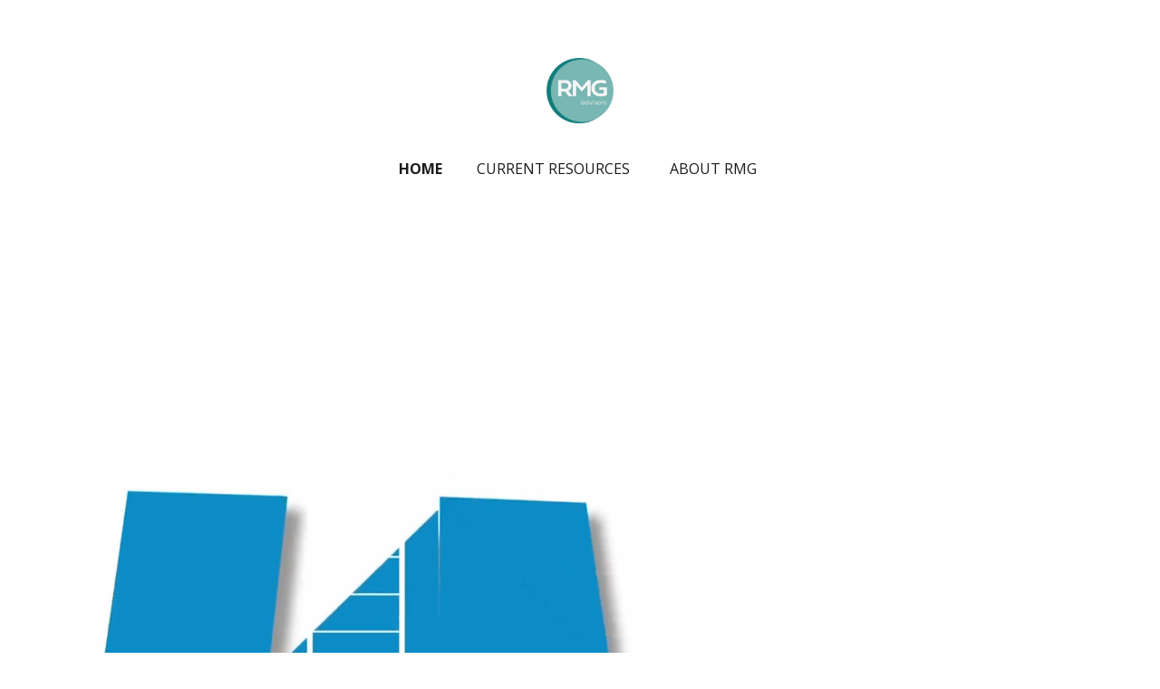

--- FILE ---
content_type: text/html; charset=UTF-8
request_url: https://thefedcorner.com/
body_size: 14996
content:
<!DOCTYPE html>
<html lang="en" id="top">
	<head>
	    <title>Financial Planning for Federal Employees</title>
<link data-rocket-prefetch href="https://fonts.googleapis.com" rel="dns-prefetch">
<link data-rocket-prefetch href="https://use.fontawesome.com" rel="dns-prefetch">
<link data-rocket-prefetch href="https://www.googletagmanager.com" rel="dns-prefetch">
<link data-rocket-prefetch href="https://player.vimeo.com" rel="dns-prefetch">
<link data-rocket-prefetch href="https://content.jwplatform.com" rel="dns-prefetch">
<link data-rocket-prefetch href="https://abm.emaplan.com" rel="dns-prefetch">
<link data-rocket-prefetch href="https://www.google.com" rel="dns-prefetch">
<link data-rocket-preload as="style" href="https://fonts.googleapis.com/css2?family=Open+Sans:wght@300;400;700;800&#038;family=Playfair+Display:wght@400;700;900&#038;display=swap" rel="preload">
<link href="https://fonts.googleapis.com/css2?family=Open+Sans:wght@300;400;700;800&#038;family=Playfair+Display:wght@400;700;900&#038;display=swap" media="print" onload="this.media=&#039;all&#039;" rel="stylesheet">
<noscript data-wpr-hosted-gf-parameters=""><link rel="stylesheet" href="https://fonts.googleapis.com/css2?family=Open+Sans:wght@300;400;700;800&#038;family=Playfair+Display:wght@400;700;900&#038;display=swap"></noscript><link rel="preload" data-rocket-preload as="image" href="https://thefedcorner.com/wp-content/uploads/2023/09/logo.png" fetchpriority="high">
		<meta name='robots' content='index, follow, max-image-preview:large, max-snippet:-1, max-video-preview:-1' />

	<!-- This site is optimized with the Yoast SEO plugin v26.6 - https://yoast.com/wordpress/plugins/seo/ -->
	<meta name="description" content="If you&#039;re feeling overwhelmed by your federal benefits, you&#039;re not alone. Our team offers financial planning for federal employees, helping with TSP..." />
	<link rel="canonical" href="https://thefedcorner.com/" />
	<meta property="og:locale" content="en_US" />
	<meta property="og:type" content="website" />
	<meta property="og:title" content="Financial Planning for Federal Employees" />
	<meta property="og:description" content="If you&#039;re feeling overwhelmed by your federal benefits, you&#039;re not alone. Our team offers financial planning for federal employees, helping with TSP..." />
	<meta property="og:url" content="https://thefedcorner.com/" />
	<meta property="og:site_name" content="The Fed Corner" />
	<meta property="article:modified_time" content="2025-12-29T14:30:44+00:00" />
	<meta property="og:image" content="https://thefedcorner.com/wp-content/uploads/2023/09/logo.png" />
	<meta property="og:image:width" content="892" />
	<meta property="og:image:height" content="871" />
	<meta property="og:image:type" content="image/png" />
	<meta name="twitter:card" content="summary_large_image" />
	<script type="application/ld+json" class="yoast-schema-graph">{"@context":"https://schema.org","@graph":[{"@type":"WebPage","@id":"https://thefedcorner.com/","url":"https://thefedcorner.com/","name":"Financial Planning for Federal Employees","isPartOf":{"@id":"https://thefedcorner.com/#website"},"about":{"@id":"https://thefedcorner.com/#organization"},"datePublished":"2023-09-21T15:48:36+00:00","dateModified":"2025-12-29T14:30:44+00:00","description":"If you're feeling overwhelmed by your federal benefits, you're not alone. Our team offers financial planning for federal employees, helping with TSP...","breadcrumb":{"@id":"https://thefedcorner.com/#breadcrumb"},"inLanguage":"en-US","potentialAction":[{"@type":"ReadAction","target":["https://thefedcorner.com/"]}]},{"@type":"BreadcrumbList","@id":"https://thefedcorner.com/#breadcrumb","itemListElement":[{"@type":"ListItem","position":1,"name":"Home"}]},{"@type":"WebSite","@id":"https://thefedcorner.com/#website","url":"https://thefedcorner.com/","name":"The Fed Corner","description":"Financial Planning for Federal Employees","publisher":{"@id":"https://thefedcorner.com/#organization"},"potentialAction":[{"@type":"SearchAction","target":{"@type":"EntryPoint","urlTemplate":"https://thefedcorner.com/?s={search_term_string}"},"query-input":{"@type":"PropertyValueSpecification","valueRequired":true,"valueName":"search_term_string"}}],"inLanguage":"en-US"},{"@type":"Organization","@id":"https://thefedcorner.com/#organization","name":"RMG Advisors - The Fed Corner","alternateName":"The Fed Corner","url":"https://thefedcorner.com/","logo":{"@type":"ImageObject","inLanguage":"en-US","@id":"https://thefedcorner.com/#/schema/logo/image/","url":"https://thefedcorner.com/wp-content/uploads/2023/09/logo.png","contentUrl":"https://thefedcorner.com/wp-content/uploads/2023/09/logo.png","width":892,"height":871,"caption":"RMG Advisors - The Fed Corner"},"image":{"@id":"https://thefedcorner.com/#/schema/logo/image/"}}]}</script>
	<!-- / Yoast SEO plugin. -->


<link href='https://fonts.gstatic.com' crossorigin rel='preconnect' />
<link rel="alternate" title="oEmbed (JSON)" type="application/json+oembed" href="https://thefedcorner.com/wp-json/oembed/1.0/embed?url=https%3A%2F%2Fthefedcorner.com%2F" />
<link rel="alternate" title="oEmbed (XML)" type="text/xml+oembed" href="https://thefedcorner.com/wp-json/oembed/1.0/embed?url=https%3A%2F%2Fthefedcorner.com%2F&#038;format=xml" />
<style id='wp-img-auto-sizes-contain-inline-css' type='text/css'>
img:is([sizes=auto i],[sizes^="auto," i]){contain-intrinsic-size:3000px 1500px}
/*# sourceURL=wp-img-auto-sizes-contain-inline-css */
</style>
<link rel='stylesheet' id='embedpress-css-css' href='https://thefedcorner.com/wp-content/plugins/embedpress/assets/css/embedpress.css?ver=1767625029' type='text/css' media='all' />
<link rel='stylesheet' id='embedpress-blocks-style-css' href='https://thefedcorner.com/wp-content/plugins/embedpress/assets/css/blocks.build.css?ver=1767625029' type='text/css' media='all' />
<link rel='stylesheet' id='embedpress-lazy-load-css-css' href='https://thefedcorner.com/wp-content/plugins/embedpress/assets/css/lazy-load.css?ver=1767625029' type='text/css' media='all' />
<style id='wp-emoji-styles-inline-css' type='text/css'>

	img.wp-smiley, img.emoji {
		display: inline !important;
		border: none !important;
		box-shadow: none !important;
		height: 1em !important;
		width: 1em !important;
		margin: 0 0.07em !important;
		vertical-align: -0.1em !important;
		background: none !important;
		padding: 0 !important;
	}
/*# sourceURL=wp-emoji-styles-inline-css */
</style>
<style id='classic-theme-styles-inline-css' type='text/css'>
/*! This file is auto-generated */
.wp-block-button__link{color:#fff;background-color:#32373c;border-radius:9999px;box-shadow:none;text-decoration:none;padding:calc(.667em + 2px) calc(1.333em + 2px);font-size:1.125em}.wp-block-file__button{background:#32373c;color:#fff;text-decoration:none}
/*# sourceURL=/wp-includes/css/classic-themes.min.css */
</style>
<script type="text/javascript" src="https://thefedcorner.com/wp-includes/js/jquery/jquery.min.js?ver=3.7.1" id="jquery-core-js" data-rocket-defer defer></script>
<script type="text/javascript" src="https://thefedcorner.com/wp-includes/js/jquery/jquery-migrate.min.js?ver=3.4.1" id="jquery-migrate-js" data-rocket-defer defer></script>
<script type="text/javascript" src="https://thefedcorner.com/wp-content/themes/the-fed-corner/css/js/popper.min.js?ver=6.9" id="popper.min-js" data-rocket-defer defer></script>
<script type="text/javascript" src="https://thefedcorner.com/wp-content/themes/the-fed-corner/css/js/bootstrap.min.js?ver=6.9" id="bootstrap.min-js" data-rocket-defer defer></script>
<script type="text/javascript" src="https://thefedcorner.com/wp-content/themes/the-fed-corner/css/js/slick.min.js?ver=6.9" id="slick-js-js" data-rocket-defer defer></script>
<link rel="https://api.w.org/" href="https://thefedcorner.com/wp-json/" /><link rel="alternate" title="JSON" type="application/json" href="https://thefedcorner.com/wp-json/wp/v2/pages/71" /><link rel="EditURI" type="application/rsd+xml" title="RSD" href="https://thefedcorner.com/xmlrpc.php?rsd" />
<link rel='shortlink' href='https://thefedcorner.com/' />

    <META HTTP-EQUIV="Content-type" CONTENT="text/html; charset=UTF-8">
    <meta http-equiv="X-UA-Compatible" content="IE=edge">
    <meta name="viewport" content="width=device-width, initial-scale=1.0">
    <link rel="stylesheet" type="text/css" href="https://thefedcorner.com/wp-content/themes/the-fed-corner/css/bootstrap.min.css" media="screen" />
    <link rel="preconnect" href="https://fonts.googleapis.com">
	<link rel="preconnect" href="https://fonts.gstatic.com" crossorigin>
	
    <link rel="stylesheet" type="text/css" href="https://thefedcorner.com/wp-content/themes/the-fed-corner/style.css" media="screen" />
	<script defer src="https://use.fontawesome.com/releases/v6.4.2/js/all.js" crossorigin="anonymous"></script>  
	<link rel="apple-touch-icon" sizes="180x180" href="https://thefedcorner.com/wp-content/themes/the-fed-corner/img/apple-touch-icon.png">
	<link rel="icon" type="image/png" sizes="32x32" href="https://thefedcorner.com/wp-content/themes/the-fed-corner/img/favicon-32x32.png">
	<link rel="icon" type="image/png" sizes="16x16" href="https://thefedcorner.com/wp-content/themes/the-fed-corner/img/favicon-16x16.png">
	<link rel="manifest" href="https://thefedcorner.com/site.webmanifest">
	<link rel="mask-icon" href="https://thefedcorner.com/safari-pinned-tab.svg" color="#5bbad5">
	<meta name="msapplication-TileColor" content="#da532c">
	<meta name="theme-color" content="#ffffff">   
	<!-- Google tag (gtag.js) -->
<script async src="https://www.googletagmanager.com/gtag/js?id=G-FT7RLXWK8F"></script>
<script>
  window.dataLayer = window.dataLayer || [];
  function gtag(){dataLayer.push(arguments);}
  gtag('js', new Date());

  gtag('config', 'G-FT7RLXWK8F');
</script><noscript><style id="rocket-lazyload-nojs-css">.rll-youtube-player, [data-lazy-src]{display:none !important;}</style></noscript> 
	<style id='global-styles-inline-css' type='text/css'>
:root{--wp--preset--aspect-ratio--square: 1;--wp--preset--aspect-ratio--4-3: 4/3;--wp--preset--aspect-ratio--3-4: 3/4;--wp--preset--aspect-ratio--3-2: 3/2;--wp--preset--aspect-ratio--2-3: 2/3;--wp--preset--aspect-ratio--16-9: 16/9;--wp--preset--aspect-ratio--9-16: 9/16;--wp--preset--color--black: #000000;--wp--preset--color--cyan-bluish-gray: #abb8c3;--wp--preset--color--white: #ffffff;--wp--preset--color--pale-pink: #f78da7;--wp--preset--color--vivid-red: #cf2e2e;--wp--preset--color--luminous-vivid-orange: #ff6900;--wp--preset--color--luminous-vivid-amber: #fcb900;--wp--preset--color--light-green-cyan: #7bdcb5;--wp--preset--color--vivid-green-cyan: #00d084;--wp--preset--color--pale-cyan-blue: #8ed1fc;--wp--preset--color--vivid-cyan-blue: #0693e3;--wp--preset--color--vivid-purple: #9b51e0;--wp--preset--gradient--vivid-cyan-blue-to-vivid-purple: linear-gradient(135deg,rgb(6,147,227) 0%,rgb(155,81,224) 100%);--wp--preset--gradient--light-green-cyan-to-vivid-green-cyan: linear-gradient(135deg,rgb(122,220,180) 0%,rgb(0,208,130) 100%);--wp--preset--gradient--luminous-vivid-amber-to-luminous-vivid-orange: linear-gradient(135deg,rgb(252,185,0) 0%,rgb(255,105,0) 100%);--wp--preset--gradient--luminous-vivid-orange-to-vivid-red: linear-gradient(135deg,rgb(255,105,0) 0%,rgb(207,46,46) 100%);--wp--preset--gradient--very-light-gray-to-cyan-bluish-gray: linear-gradient(135deg,rgb(238,238,238) 0%,rgb(169,184,195) 100%);--wp--preset--gradient--cool-to-warm-spectrum: linear-gradient(135deg,rgb(74,234,220) 0%,rgb(151,120,209) 20%,rgb(207,42,186) 40%,rgb(238,44,130) 60%,rgb(251,105,98) 80%,rgb(254,248,76) 100%);--wp--preset--gradient--blush-light-purple: linear-gradient(135deg,rgb(255,206,236) 0%,rgb(152,150,240) 100%);--wp--preset--gradient--blush-bordeaux: linear-gradient(135deg,rgb(254,205,165) 0%,rgb(254,45,45) 50%,rgb(107,0,62) 100%);--wp--preset--gradient--luminous-dusk: linear-gradient(135deg,rgb(255,203,112) 0%,rgb(199,81,192) 50%,rgb(65,88,208) 100%);--wp--preset--gradient--pale-ocean: linear-gradient(135deg,rgb(255,245,203) 0%,rgb(182,227,212) 50%,rgb(51,167,181) 100%);--wp--preset--gradient--electric-grass: linear-gradient(135deg,rgb(202,248,128) 0%,rgb(113,206,126) 100%);--wp--preset--gradient--midnight: linear-gradient(135deg,rgb(2,3,129) 0%,rgb(40,116,252) 100%);--wp--preset--font-size--small: 13px;--wp--preset--font-size--medium: 20px;--wp--preset--font-size--large: 36px;--wp--preset--font-size--x-large: 42px;--wp--preset--spacing--20: 0.44rem;--wp--preset--spacing--30: 0.67rem;--wp--preset--spacing--40: 1rem;--wp--preset--spacing--50: 1.5rem;--wp--preset--spacing--60: 2.25rem;--wp--preset--spacing--70: 3.38rem;--wp--preset--spacing--80: 5.06rem;--wp--preset--shadow--natural: 6px 6px 9px rgba(0, 0, 0, 0.2);--wp--preset--shadow--deep: 12px 12px 50px rgba(0, 0, 0, 0.4);--wp--preset--shadow--sharp: 6px 6px 0px rgba(0, 0, 0, 0.2);--wp--preset--shadow--outlined: 6px 6px 0px -3px rgb(255, 255, 255), 6px 6px rgb(0, 0, 0);--wp--preset--shadow--crisp: 6px 6px 0px rgb(0, 0, 0);}:where(.is-layout-flex){gap: 0.5em;}:where(.is-layout-grid){gap: 0.5em;}body .is-layout-flex{display: flex;}.is-layout-flex{flex-wrap: wrap;align-items: center;}.is-layout-flex > :is(*, div){margin: 0;}body .is-layout-grid{display: grid;}.is-layout-grid > :is(*, div){margin: 0;}:where(.wp-block-columns.is-layout-flex){gap: 2em;}:where(.wp-block-columns.is-layout-grid){gap: 2em;}:where(.wp-block-post-template.is-layout-flex){gap: 1.25em;}:where(.wp-block-post-template.is-layout-grid){gap: 1.25em;}.has-black-color{color: var(--wp--preset--color--black) !important;}.has-cyan-bluish-gray-color{color: var(--wp--preset--color--cyan-bluish-gray) !important;}.has-white-color{color: var(--wp--preset--color--white) !important;}.has-pale-pink-color{color: var(--wp--preset--color--pale-pink) !important;}.has-vivid-red-color{color: var(--wp--preset--color--vivid-red) !important;}.has-luminous-vivid-orange-color{color: var(--wp--preset--color--luminous-vivid-orange) !important;}.has-luminous-vivid-amber-color{color: var(--wp--preset--color--luminous-vivid-amber) !important;}.has-light-green-cyan-color{color: var(--wp--preset--color--light-green-cyan) !important;}.has-vivid-green-cyan-color{color: var(--wp--preset--color--vivid-green-cyan) !important;}.has-pale-cyan-blue-color{color: var(--wp--preset--color--pale-cyan-blue) !important;}.has-vivid-cyan-blue-color{color: var(--wp--preset--color--vivid-cyan-blue) !important;}.has-vivid-purple-color{color: var(--wp--preset--color--vivid-purple) !important;}.has-black-background-color{background-color: var(--wp--preset--color--black) !important;}.has-cyan-bluish-gray-background-color{background-color: var(--wp--preset--color--cyan-bluish-gray) !important;}.has-white-background-color{background-color: var(--wp--preset--color--white) !important;}.has-pale-pink-background-color{background-color: var(--wp--preset--color--pale-pink) !important;}.has-vivid-red-background-color{background-color: var(--wp--preset--color--vivid-red) !important;}.has-luminous-vivid-orange-background-color{background-color: var(--wp--preset--color--luminous-vivid-orange) !important;}.has-luminous-vivid-amber-background-color{background-color: var(--wp--preset--color--luminous-vivid-amber) !important;}.has-light-green-cyan-background-color{background-color: var(--wp--preset--color--light-green-cyan) !important;}.has-vivid-green-cyan-background-color{background-color: var(--wp--preset--color--vivid-green-cyan) !important;}.has-pale-cyan-blue-background-color{background-color: var(--wp--preset--color--pale-cyan-blue) !important;}.has-vivid-cyan-blue-background-color{background-color: var(--wp--preset--color--vivid-cyan-blue) !important;}.has-vivid-purple-background-color{background-color: var(--wp--preset--color--vivid-purple) !important;}.has-black-border-color{border-color: var(--wp--preset--color--black) !important;}.has-cyan-bluish-gray-border-color{border-color: var(--wp--preset--color--cyan-bluish-gray) !important;}.has-white-border-color{border-color: var(--wp--preset--color--white) !important;}.has-pale-pink-border-color{border-color: var(--wp--preset--color--pale-pink) !important;}.has-vivid-red-border-color{border-color: var(--wp--preset--color--vivid-red) !important;}.has-luminous-vivid-orange-border-color{border-color: var(--wp--preset--color--luminous-vivid-orange) !important;}.has-luminous-vivid-amber-border-color{border-color: var(--wp--preset--color--luminous-vivid-amber) !important;}.has-light-green-cyan-border-color{border-color: var(--wp--preset--color--light-green-cyan) !important;}.has-vivid-green-cyan-border-color{border-color: var(--wp--preset--color--vivid-green-cyan) !important;}.has-pale-cyan-blue-border-color{border-color: var(--wp--preset--color--pale-cyan-blue) !important;}.has-vivid-cyan-blue-border-color{border-color: var(--wp--preset--color--vivid-cyan-blue) !important;}.has-vivid-purple-border-color{border-color: var(--wp--preset--color--vivid-purple) !important;}.has-vivid-cyan-blue-to-vivid-purple-gradient-background{background: var(--wp--preset--gradient--vivid-cyan-blue-to-vivid-purple) !important;}.has-light-green-cyan-to-vivid-green-cyan-gradient-background{background: var(--wp--preset--gradient--light-green-cyan-to-vivid-green-cyan) !important;}.has-luminous-vivid-amber-to-luminous-vivid-orange-gradient-background{background: var(--wp--preset--gradient--luminous-vivid-amber-to-luminous-vivid-orange) !important;}.has-luminous-vivid-orange-to-vivid-red-gradient-background{background: var(--wp--preset--gradient--luminous-vivid-orange-to-vivid-red) !important;}.has-very-light-gray-to-cyan-bluish-gray-gradient-background{background: var(--wp--preset--gradient--very-light-gray-to-cyan-bluish-gray) !important;}.has-cool-to-warm-spectrum-gradient-background{background: var(--wp--preset--gradient--cool-to-warm-spectrum) !important;}.has-blush-light-purple-gradient-background{background: var(--wp--preset--gradient--blush-light-purple) !important;}.has-blush-bordeaux-gradient-background{background: var(--wp--preset--gradient--blush-bordeaux) !important;}.has-luminous-dusk-gradient-background{background: var(--wp--preset--gradient--luminous-dusk) !important;}.has-pale-ocean-gradient-background{background: var(--wp--preset--gradient--pale-ocean) !important;}.has-electric-grass-gradient-background{background: var(--wp--preset--gradient--electric-grass) !important;}.has-midnight-gradient-background{background: var(--wp--preset--gradient--midnight) !important;}.has-small-font-size{font-size: var(--wp--preset--font-size--small) !important;}.has-medium-font-size{font-size: var(--wp--preset--font-size--medium) !important;}.has-large-font-size{font-size: var(--wp--preset--font-size--large) !important;}.has-x-large-font-size{font-size: var(--wp--preset--font-size--x-large) !important;}
/*# sourceURL=global-styles-inline-css */
</style>
<style id="wpr-lazyload-bg-container"></style><style id="wpr-lazyload-bg-exclusion"></style>
<noscript>
<style id="wpr-lazyload-bg-nostyle"></style>
</noscript>
<script type="application/javascript">const rocket_pairs = []; const rocket_excluded_pairs = [];</script><meta name="generator" content="WP Rocket 3.20.2" data-wpr-features="wpr_lazyload_css_bg_img wpr_defer_js wpr_lazyload_images wpr_preconnect_external_domains wpr_oci wpr_preload_links wpr_desktop" /></head>
	<body class="home wp-singular page-template-default page page-id-71 wp-theme-the-fed-corner">
		<div  class="frame">
			<div  class="skip-link screen-reader-text"><a href="#main-content" title="Skip to content">Skip to content</a></div>
			<header  class="header">
				<div  class="container">
					<div class="header--inner row justify-content-center">
						<div class="header--logo col-12 text-center">
							<a href="https://thefedcorner.com">
								<img width="892" height="871" src="https://thefedcorner.com/wp-content/uploads/2023/09/logo.png" class="attachment-large size-large" alt="RMG Advisors" decoding="async" fetchpriority="high" />							</a>
						</div>
						<div class="header--bottom col-12">	
							<nav class="header--bottom__nav" id="header--bottom__nav" role="navigation">
								<ul class="header--bottom__nav--inner"><li class="active menu-home"><a class="nav-link" href="https://thefedcorner.com/" aria-current="page">Home</a></li>
<li class="menu-current-resources"><a class="nav-link" href="https://thefedcorner.com/federal-retirement-planning/">Current Resources</a></li>
<li class="menu-about-rmg"><a class="nav-link" href="https://thefedcorner.com/fed-focused-financial-planners-about-rmg/">About RMG</a></li>
</ul>							</nav>	
							<button class="header--bottom__toggler d-lg-none" type="button" aria-controls="header--bottom__nav" aria-expanded="false" aria-label="Toggle navigation">
								<i class="fa-solid fa-bars"></i>
								<i class="fa-solid fa-xmark" style="display:none;"></i>
							</button>					
						</div>
					</div>
				</div>
			</header>
			<div  id="main-content"></div>
			
			<div  class="home-hero">
							<div  class="embed-responsive embed-responsive-16by9">
					<iframe loading="lazy" title="1.mov" src="https://player.vimeo.com/video/808684148?h=0c6698ebee&amp;autoplay=1&amp;loop=1&amp;autopause=0&amp;muted=1&amp;title=0&amp;byline=0&amp;portrait=0&amp;controls=0"  frameborder="0" allow="autoplay; fullscreen; picture-in-picture"></iframe>				</div>
					</div>
				
			<div  class="sections">
												<section  class="section grid-rows bg-white">
	<div class="container">
		<div class="row"><div class="col-12"><h2 class="section-title"><span>Turn years of service into a lifetime of financial independence. </span></h2></div></div>					<div class="grid-rows--columns row">
									<div class="col-12"><p><strong>We design retirement plans for our retiring federal clients that proactively help them lower their tax bill, draw from their accounts in the ideal order, and help their money last as long as they do.</strong></p>
<p><strong>Our clients came to us trying to figure out how all the pieces of their retirement plan come together most efficiently.</strong></p>
<p><strong><em>They have specific questions like:</em></strong></p>
<p><strong>  &#8211; How do we develop the right withdrawal and income strategy? How do I invest for income now that I&#8217;m retired?</strong></p>
<p><strong>  &#8211; How can we save on taxes and keep more of what we earn?</strong></p>
<p><strong>  &#8211; When do we take Social Security? What about Medicare with FEHB?</strong></p>
<p><strong>  &#8211; How should we be invested in each phase of retirement?</strong></p>
<p><strong>  &#8211; What if we leave a legacy to our family or community? What&#8217;s the best way to do this?</strong></p>
<p>You&#8217;re not alone in feeling overwhelmed. Federal employees have some of the best benefits around but the rules can be complex.</p>
<p>Many feds attend seminars to gain clarity but often leave confused. Some seek help from financial planners that don’t have the training nor expertise to offer FERS retirement help. We&#8217;ve found that federal employees are often underserved by their advisory relationships, finding themselves in a frustrating search for answers or end up making costly mistakes.</p>
<p>We have a deep knowledge of federal benefits and intimately understand the challenges that wealthy feds face. So we created a program to educate federal employees about financial planning specifically for them, and offer personalized retirement planning to those who want some help.</p>
</div>
							</div>
			</div>
</section>		
																																						<section  class="section full-width columns-two bg-gray-lt py-0">
            <div class="container-fluid">
            <div class="row">
                <div class="full-width--media col-lg-6 px-0 order-0">
                    <img width="1024" height="683" src="data:image/svg+xml,%3Csvg%20xmlns='http://www.w3.org/2000/svg'%20viewBox='0%200%201024%20683'%3E%3C/svg%3E" class="full-width--media__image img-fluid w-100" alt="Family having dinner outdoors" decoding="async" data-lazy-src="https://thefedcorner.com/wp-content/uploads/2023/09/outdoor-family-dinner.png" /><noscript><img width="1024" height="683" src="https://thefedcorner.com/wp-content/uploads/2023/09/outdoor-family-dinner.png" class="full-width--media__image img-fluid w-100" alt="Family having dinner outdoors" decoding="async" /></noscript>                </div>
                <div class="full-width--content col-lg-6 py-5 px-lg-5 align-self-center">
                    <h2>We get it, and we want to help.</h2>
<p>For 40 years, we&#8217;ve held a deep commitment to helping federal employees fulfill their retirement dreams, by helping them grow, manage, and protect their wealth, both now and throughout retirement.</p>
                </div>
            </div>
    </section>																												<section class="section grid-rows bg-white">
	<div class="container">
							<div class="grid-rows--columns row">
									<div class="col-12"><p><img decoding="async" class="aligncenter wp-image-690 size-large" src="data:image/svg+xml,%3Csvg%20xmlns='http://www.w3.org/2000/svg'%20viewBox='0%200%201024%20238'%3E%3C/svg%3E" alt="" width="1024" height="238" data-lazy-srcset="https://thefedcorner.com/wp-content/uploads/2024/07/featured-1.png 2560w, https://thefedcorner.com/wp-content/uploads/2024/07/featured-1-300x70.png 300w, https://thefedcorner.com/wp-content/uploads/2024/07/featured-1-1024x238.png 1024w, https://thefedcorner.com/wp-content/uploads/2024/07/featured-1-768x178.png 768w, https://thefedcorner.com/wp-content/uploads/2024/07/featured-1-1536x357.png 1536w, https://thefedcorner.com/wp-content/uploads/2024/07/featured-1-2048x475.png 2048w" data-lazy-sizes="(max-width: 1024px) 100vw, 1024px" data-lazy-src="https://thefedcorner.com/wp-content/uploads/2024/07/featured-1.png" /><noscript><img decoding="async" class="aligncenter wp-image-690 size-large" src="https://thefedcorner.com/wp-content/uploads/2024/07/featured-1.png" alt="" width="1024" height="238" srcset="https://thefedcorner.com/wp-content/uploads/2024/07/featured-1.png 2560w, https://thefedcorner.com/wp-content/uploads/2024/07/featured-1-300x70.png 300w, https://thefedcorner.com/wp-content/uploads/2024/07/featured-1-1024x238.png 1024w, https://thefedcorner.com/wp-content/uploads/2024/07/featured-1-768x178.png 768w, https://thefedcorner.com/wp-content/uploads/2024/07/featured-1-1536x357.png 1536w, https://thefedcorner.com/wp-content/uploads/2024/07/featured-1-2048x475.png 2048w" sizes="(max-width: 1024px) 100vw, 1024px" /></noscript></p>
</div>
							</div>
			</div>
</section>		
																																		<section class="section grid-rows bg-gray-lt">
	<div class="container">
							<div class="grid-rows--columns row">
									<div class="col-12"><div>
<div id="video-player-139"></div>
<div id="video-player-disclaimer-part-139" style="position: relative;"></div>
</div>
<p><script src='https://content.jwplatform.com//libraries/ljXVSIQY.js'></script><script src='https://abm.emaplan.com/ABM/MediaServe/Embed?token=b96b36f6527244e48e7de3e45f9109e2' data-rocket-defer defer></script></p>
</div>
							</div>
			</div>
</section>		
																																		<section class="section grid-rows bg-white">
	<div class="container">
							<div class="grid-rows--columns row">
									<div class="col-12"><h4 style="text-align: center;">Simplifying your FERS benefits, and helping you make the most of them.</h4>
<p style="text-align: center;">As experienced and fiduciary retirement planners in the Washington, DC area, let us help you feel empowered and confident in your plan throughout retirement. We’ve created and collected resources on this website that can helpful. If you need additional support, we are here and offer a customized approach to turning a wealth of ideas and resources into a blueprint that represents the life you want to live.</p>
</div>
							</div>
					<div class="grid-rows--columns row mt-5">
									<div class="col-lg-6">
						<h4 style="text-align: center;">Organize, Plan, &amp; Implement.</h4>
<p style="text-align: center;">These are the pillars of our clients&#8217; success. It involves both art and science. Federal employees need to take both strategic and tactical approaches to help create a legacy of which they&#8217;re proud.</p>
					</div>
					<div class="col-lg-6">
						<h4 style="text-align: center;">Decades of experience with Feds.</h4>
<p style="text-align: center;">We understand your finances, and more importantly, how they relate to the rest of your life, your goals, and ambitions. As fiduciaries, we&#8217;ve helped countless families over the years retire with dignity and independence.</p>
					</div>
							</div>
			</div>
</section>		
																																						<section class="section full-width columns-one bg-gray-dk">
            <div class="container">
            <div class="row">
                <div class="col-12 full-width--content">
                    <h2 style="text-align: center;">Do you get our free resources already? <a class="btn" href="/federal-retirement-planning/">Find Out</a></h2>
                </div>
            </div>
        </div>
    </section>																												<section class="section grid-rows bg-white">
	<div class="container">
		<div class="row"><div class="col-12"><h2 class="section-title"><span>Retirement Planning for Federal Employees | FERS and Financial Planning</span></h2></div></div>					<div class="grid-rows--columns row">
									<div class="col-lg-4">
						<h4 style="text-align: center;">Thrift Savings Plan (TSP)</h4>
<p style="text-align: center;">Learn about the TSP, its features, how to blend with other investments, and how to best utilize this benefit.</p>
<p style="text-align: center;"><a class="btn" href="/category/tsp/">Read More</a></p>
					</div>
					<div class="col-lg-4">
						<h4 style="text-align: center;">Health Benefits (FEHB)</h4>
<p style="text-align: center;">Learn about your health benefits while you&#8217;re working and how it might impact your family&#8217;s retirement.</p>
<p style="text-align: center;"><a class="btn" href="/category/fehb/">Read More</a></p>
					</div>
					<div class="col-lg-4">
						<h4 style="text-align: center;">General Financial Planning</h4>
<p style="text-align: center;">Learn about financial and investment planning, retirement planning, and all things involving a dollar sign.</p>
<p style="text-align: center;"><a class="btn" href="/category/general-planning/">Read More</a></p>
					</div>
							</div>
					<div class="grid-rows--columns row mt-5">
									<div class="col-lg-4">
						<h4 style="text-align: center;">FEGLI, FLTCIP, &amp; Estate Planning</h4>
<p style="text-align: center;">Learn about your FEGLI, Long Term Care, and other types of insurance and estate planning considerations for your retirement.</p>
<p style="text-align: center;"><a class="btn" href="/category/fegli/">Read More</a></p>
					</div>
					<div class="col-lg-4">
						<h4 style="text-align: center;">Social Security Planning</h4>
<p style="text-align: center;">Learn how to find out when to take social security, about the Special Retirement Supplement (SRS), and other considerations.</p>
<p style="text-align: center;"><a class="btn" href="/category/social-security/">Read More</a></p>
					</div>
					<div class="col-lg-4">
						<h4 style="text-align: center;">CSRS &amp; FERS Retirement Planning</h4>
<p style="text-align: center;">When should you take your pension? How do you calculate it? Learn about special considerations and other features.</p>
<p style="text-align: center;"><a class="btn" href="/category/fers-pension/">Read More</a></p>
					</div>
							</div>
			</div>
</section>		
																																		<section class="section grid-rows bg-white">
	<div class="container">
		<div class="row"><div class="col-12"><h2 class="section-title"><span>Federal Employee Retirement Advisors</span></h2></div></div>					<div class="grid-rows--columns row">
									<div class="col-lg-4">
						<p><img decoding="async" class="alignnone size-full wp-image-510" src="data:image/svg+xml,%3Csvg%20xmlns='http://www.w3.org/2000/svg'%20viewBox='0%200%20600%20600'%3E%3C/svg%3E" alt="" width="600" height="600" data-lazy-srcset="https://thefedcorner.com/wp-content/uploads/2023/12/handshake.jpg 600w, https://thefedcorner.com/wp-content/uploads/2023/12/handshake-300x300.jpg 300w, https://thefedcorner.com/wp-content/uploads/2023/12/handshake-150x150.jpg 150w" data-lazy-sizes="(max-width: 600px) 100vw, 600px" data-lazy-src="https://thefedcorner.com/wp-content/uploads/2023/12/handshake.jpg" /><noscript><img decoding="async" class="alignnone size-full wp-image-510" src="https://thefedcorner.com/wp-content/uploads/2023/12/handshake.jpg" alt="" width="600" height="600" srcset="https://thefedcorner.com/wp-content/uploads/2023/12/handshake.jpg 600w, https://thefedcorner.com/wp-content/uploads/2023/12/handshake-300x300.jpg 300w, https://thefedcorner.com/wp-content/uploads/2023/12/handshake-150x150.jpg 150w" sizes="(max-width: 600px) 100vw, 600px" /></noscript></p>
<h4 style="text-align: center;">Fiduciary &amp; Independent Advisors</h4>
<p style="text-align: center;">Being a <strong>fiduciary</strong> is one of our most important roles. This means you receive advice that is in your best interest. It&#8217;s not only a legal duty, it&#8217;s an ethical one &#8211; and we take it very seriously. It&#8217;s just how we do business. Discover what it’s like having a team of advisors that fully understands what you want and need.</p>
					</div>
					<div class="col-lg-4">
						<p><img decoding="async" class="aligncenter size-full wp-image-133" src="data:image/svg+xml,%3Csvg%20xmlns='http://www.w3.org/2000/svg'%20viewBox='0%200%20600%20600'%3E%3C/svg%3E" alt="Building" width="600" height="600" data-lazy-src="https://thefedcorner.com/wp-content/uploads/2023/09/Building.png" /><noscript><img decoding="async" class="aligncenter size-full wp-image-133" src="https://thefedcorner.com/wp-content/uploads/2023/09/Building.png" alt="Building" width="600" height="600" /></noscript></p>
<h4 style="text-align: center;">Federal Benefits Specialists</h4>
<p style="text-align: center;">Our team of planners consists of professionals that have been formally trained in your FERS benefits package, offering you support and clarity. This includes having the <strong>Chartered Federal Employee Benefits Consultant (ChFEBC)</strong> designation, and its annual continuing education and training.</p>
					</div>
					<div class="col-lg-4">
						<p><img decoding="async" class="aligncenter size-full wp-image-134" src="data:image/svg+xml,%3Csvg%20xmlns='http://www.w3.org/2000/svg'%20viewBox='0%200%20600%20600'%3E%3C/svg%3E" alt="Award" width="600" height="600" data-lazy-src="https://thefedcorner.com/wp-content/uploads/2023/09/Award.png" /><noscript><img decoding="async" class="aligncenter size-full wp-image-134" src="https://thefedcorner.com/wp-content/uploads/2023/09/Award.png" alt="Award" width="600" height="600" /></noscript></p>
<h4 style="text-align: center;">Experienced Professionals</h4>
<p style="text-align: center;">Our planners have expertise in many financial areas. Our team includes professionals from various financial sector backgrounds, with advisors and planners all maintaining appropriate designations and their ongoing requisite annual training to support your needs.</p>
					</div>
							</div>
			</div>
</section>		
																																						<section class="section full-width columns-one bg-gray-dk">
            <div class="container">
            <div class="row">
                <div class="col-12 full-width--content">
                    <h2 style="text-align: center;">Want our help? Let&#8217;s talk. <a class="btn" href="https://thefedcorner.com/scheduling/">Learn More</a></h2>
                </div>
            </div>
        </div>
    </section>																																<section class="section full-width columns-two bg-white py-0">
            <div class="container-fluid">
            <div class="row">
                <div class="full-width--media col-lg-6 px-0 order-0 order-lg-1">
                                            <div class="embed-responsive embed-responsive-16by9 h-100">
                            <iframe src="https://www.google.com/maps/embed?pb=!1m18!1m12!1m3!1d3097.01868914123!2d-77.15718032360947!3d39.08327203571468!2m3!1f0!2f0!3f0!3m2!1i1024!2i768!4f13.1!3m3!1m2!1s0x89b7cd0ca92baf53%3A0x210a1b47c6b92b33!2s14%20S%20Adams%20St%2C%20Rockville%2C%20MD%2020850!5e0!3m2!1sen!2sus!4v1695669313342!5m2!1sen!2sus" width="600" height="450" style="border:0;" allowfullscreen="" loading="lazy" referrerpolicy="no-referrer-when-downgrade"></iframe>                        </div>
                                    </div>
                <div class="full-width--content col-lg-6 py-5 px-lg-5 align-self-center">
                    <h2>Federal Retirement Planning</h2>
<h5>Take control of your retirement.</h5>
<p>It&#8217;s never too early to start planning for your future. We provide financial planning for federal employees. Tell us more about your goals and your family&#8217;s needs, and your RMG team will get you on a plan to help you achieve them.</p>
<h5>RMG Advisors</h5>
<p>14 South Adams Street, Rockville, Maryland 20850, United States</p>
<p><a href="tel:+1-301-838-4111">(301) 838-4111</a> <a href="mailto:welcome@rmgadvisors.com">welcome@rmgadvisors.com</a></p>
                </div>
            </div>
    </section>																					
		</div>
				

			<footer class="footer">
				<div class="container">
					<div class="row">
						<div class="col-12 center">
							<p style="text-align: center;">Copyright © 2026 RMG Advisors &#8211; All Rights Reserved. You should always consult a financial, tax, or legal professional familiar about your unique circumstances before making any financial decisions. This material is intended for educational purposes only. Nothing in this material constitutes a solicitation for the sale or purchase of any securities. Any mentioned rates of return are historical or hypothetical in nature and are not a guarantee of future returns. Tax and estate laws are subject to change. Past performance does not guarantee future performance. Future returns may be lower or higher. Investments involve risk. Investment values will fluctuate with market conditions, and security positions, when sold, may be worth less or more than their original cost. Investment Advisory services offered by Risk Management Group LLC, a Registered Investment Advisor DBA RMG Advisors. RMG Advisors is not employed by, and does not represent any agency, body, or opinion of the United States Government.</p>
							<nav class="footer--nav" role="navigation">
								<ul class="footer--nav__inner"><li class="active menu-home"><a class="nav-link" href="https://thefedcorner.com/" aria-current="page">Home</a></li>
<li class="menu-thrift-savings-plan-tsp"><a class="nav-link" href="https://thefedcorner.com/category/tsp/">Thrift Savings Plan (TSP)</a></li>
<li class="menu-health-benefits-fehb"><a class="nav-link" href="https://thefedcorner.com/category/fehb/">Health Benefits (FEHB)</a></li>
<li class="menu-general-financial-planning"><a class="nav-link" href="https://thefedcorner.com/category/general-planning/">General Financial Planning</a></li>
<li class="menu-insurance-and-estate"><a class="nav-link" href="https://thefedcorner.com/category/insurance-and-estate/">Insurance and Estate</a></li>
<li class="menu-social-security"><a class="nav-link" href="https://thefedcorner.com/category/social-security/">Social Security</a></li>
<li class="menu-fers-pension"><a class="nav-link" href="https://thefedcorner.com/category/fers-pension/">FERS Pension</a></li>
<li class="menu-current-resources"><a class="nav-link" href="https://thefedcorner.com/federal-retirement-planning/">Current Resources</a></li>
<li class="menu-about-rmg"><a class="nav-link" href="https://thefedcorner.com/fed-focused-financial-planners-about-rmg/">About RMG</a></li>
<li class="menu-scheduling"><a class="nav-link" href="https://thefedcorner.com/scheduling/">Scheduling</a></li>
<li class="menu-form-crs"><a class="nav-link" href="https://thefedcorner.com/wp-content/uploads/2025/12/2025-03.17-RMG-Form-CRS.pdf">Form CRS</a></li>
</ul>							</nav>													
						</div>
					</div>
				</div>
			</footer>
			<script type="speculationrules">
{"prefetch":[{"source":"document","where":{"and":[{"href_matches":"/*"},{"not":{"href_matches":["/wp-*.php","/wp-admin/*","/wp-content/uploads/*","/wp-content/*","/wp-content/plugins/*","/wp-content/themes/the-fed-corner/*","/*\\?(.+)"]}},{"not":{"selector_matches":"a[rel~=\"nofollow\"]"}},{"not":{"selector_matches":".no-prefetch, .no-prefetch a"}}]},"eagerness":"conservative"}]}
</script>
<script type="text/javascript">window.addEventListener('DOMContentLoaded', function() {
	jQuery(function($) {
		//$(".match").matchHeight();
		//$('[data-toggle="tooltip"]').tooltip();
		var offset = $(".header").outerHeight(true);
		if( $('#wpadminbar').length ) {
			if( $('#wpadminbar').css('height') === '46px'){ 
				offset = offset;
			} else { 
				offset = offset + 32;
			}
		}
		$(".menu-hamburger").click(function() {
			$(".full-menu").toggle();
		});
		$('a[href*="#"]:not([href="#"])').click(function() {
			if (location.pathname.replace(/^\//,'') == this.pathname.replace(/^\//,'') && location.hostname == this.hostname) {
				var target = $(this.hash);
				target = target.length ? target : $('[name=' + this.hash.slice(1) +']');
				if (target.length) {
			    	$('html, body').animate({
			      	scrollTop: target.offset().top-offset
			    	}, 1000);
			    	return false;
			  	}
			}
		});
		$(document).ready(function(){			
			// Mobile Menu
			$('.header--bottom__toggler').click(function(e){
				e.preventDefault();
				$(this).parent('.header--bottom').toggleClass('menu-open');
				$(this).attr('aria-expanded', function(index, attr){
					return attr == 'true' ? 'false' : 'true';
				});
				$('svg',this).toggle();
			});
            // Show More Blog Posts
			var pageNumber = 1;
			var ppp = 10;
            var taxos = false;
			var viewMoreBtn = false;
            $(document).on('click', '#blog--posts__more--btn, .blog--categories a', function(e){
                e.preventDefault();  
				var currentBtn = $(this);
                taxos = currentBtn.attr('data-id') == 'all' ? false : currentBtn.attr('data-id'); 
				$("#blog--posts__more--btn").replaceWith('<div id="blog--posts__more--btn"></div>');
				if (currentBtn.attr('id') == 'blog--posts__more--btn') {
					viewMoreBtn = true;
					pageNumber++;
					$('.blog--posts__loading').show();
				} else {
					$('html, body').animate({
						scrollTop: $('.blog--posts').offset().top-offset
			    	}, 1000, function(){
						$('.blog--posts').html('');
						$('.blog--posts__loading').show();
					});
					$('.blog--categories__inner > li').removeClass('active');
					currentBtn.parent('li').addClass('active');
					viewMoreBtn = false;
					pageNumber = 1;
				}       
                setTimeout(function () {
                    $.ajax({
                        type: 'POST',
                        url: '/wp-admin/admin-ajax.php',
                        dataType: 'json',
                        data: {
                            action: 'dgtlnk_posts_ajax',
							ppp : ppp,
                            pageNumber: pageNumber,
                            taxos: taxos,
                        },
                        success: function(res) {     
                            $('.blog--posts__loading').hide();
                            var $res = $(res['response']);
                            if($res.length){
								if (viewMoreBtn) {
									$('.blog--posts').append($res);
								} else {
									$('.blog--posts').html($res);
								}
                                if(res['more_events']) {
									var moreBtn = taxos ? '<button type="button" id="blog--posts__more--btn" data-id="' + taxos + '">+ Show More</button>' : '<button type="button" id="blog--posts__more--btn" data-id="all">+ Show More</button>';
                                    $("#blog--posts__more--btn").replaceWith(moreBtn);
                                }
                            }
                        },
                        error : function(jqXHR, textStatus, errorThrown) {      
                            $('.blog--posts__loading').hide();
                            $(".blog--posts").html(jqXHR + " :: " + textStatus + " :: " + errorThrown);
                        }
                    });
                }, 2000);
            }); 
		});
	});
});</script>
<script>
		var dropdown = document.getElementById("cat");
    function onCatChange() {
        if ( dropdown.options[dropdown.selectedIndex].value > 0 ) {
            location.href = "https://thefedcorner.com/?cat="+dropdown.options[dropdown.selectedIndex].value;
        }
    }
    if (dropdown) {
    	dropdown.onchange = onCatChange;
    }
</script>
<script type="text/javascript" src="https://thefedcorner.com/wp-content/plugins/embedpress/assets/js/gallery-justify.js?ver=1767625029" id="embedpress-gallery-justify-js" data-rocket-defer defer></script>
<script type="text/javascript" src="https://thefedcorner.com/wp-content/plugins/embedpress/assets/js/lazy-load.js?ver=1767625029" id="embedpress-lazy-load-js" data-rocket-defer defer></script>
<script type="text/javascript" id="rocket-browser-checker-js-after">
/* <![CDATA[ */
"use strict";var _createClass=function(){function defineProperties(target,props){for(var i=0;i<props.length;i++){var descriptor=props[i];descriptor.enumerable=descriptor.enumerable||!1,descriptor.configurable=!0,"value"in descriptor&&(descriptor.writable=!0),Object.defineProperty(target,descriptor.key,descriptor)}}return function(Constructor,protoProps,staticProps){return protoProps&&defineProperties(Constructor.prototype,protoProps),staticProps&&defineProperties(Constructor,staticProps),Constructor}}();function _classCallCheck(instance,Constructor){if(!(instance instanceof Constructor))throw new TypeError("Cannot call a class as a function")}var RocketBrowserCompatibilityChecker=function(){function RocketBrowserCompatibilityChecker(options){_classCallCheck(this,RocketBrowserCompatibilityChecker),this.passiveSupported=!1,this._checkPassiveOption(this),this.options=!!this.passiveSupported&&options}return _createClass(RocketBrowserCompatibilityChecker,[{key:"_checkPassiveOption",value:function(self){try{var options={get passive(){return!(self.passiveSupported=!0)}};window.addEventListener("test",null,options),window.removeEventListener("test",null,options)}catch(err){self.passiveSupported=!1}}},{key:"initRequestIdleCallback",value:function(){!1 in window&&(window.requestIdleCallback=function(cb){var start=Date.now();return setTimeout(function(){cb({didTimeout:!1,timeRemaining:function(){return Math.max(0,50-(Date.now()-start))}})},1)}),!1 in window&&(window.cancelIdleCallback=function(id){return clearTimeout(id)})}},{key:"isDataSaverModeOn",value:function(){return"connection"in navigator&&!0===navigator.connection.saveData}},{key:"supportsLinkPrefetch",value:function(){var elem=document.createElement("link");return elem.relList&&elem.relList.supports&&elem.relList.supports("prefetch")&&window.IntersectionObserver&&"isIntersecting"in IntersectionObserverEntry.prototype}},{key:"isSlowConnection",value:function(){return"connection"in navigator&&"effectiveType"in navigator.connection&&("2g"===navigator.connection.effectiveType||"slow-2g"===navigator.connection.effectiveType)}}]),RocketBrowserCompatibilityChecker}();
//# sourceURL=rocket-browser-checker-js-after
/* ]]> */
</script>
<script type="text/javascript" id="rocket-preload-links-js-extra">
/* <![CDATA[ */
var RocketPreloadLinksConfig = {"excludeUris":"/(?:.+/)?feed(?:/(?:.+/?)?)?$|/(?:.+/)?embed/|/(index.php/)?(.*)wp-json(/.*|$)|/refer/|/go/|/recommend/|/recommends/","usesTrailingSlash":"1","imageExt":"jpg|jpeg|gif|png|tiff|bmp|webp|avif|pdf|doc|docx|xls|xlsx|php","fileExt":"jpg|jpeg|gif|png|tiff|bmp|webp|avif|pdf|doc|docx|xls|xlsx|php|html|htm","siteUrl":"https://thefedcorner.com","onHoverDelay":"100","rateThrottle":"3"};
//# sourceURL=rocket-preload-links-js-extra
/* ]]> */
</script>
<script type="text/javascript" id="rocket-preload-links-js-after">
/* <![CDATA[ */
(function() {
"use strict";var r="function"==typeof Symbol&&"symbol"==typeof Symbol.iterator?function(e){return typeof e}:function(e){return e&&"function"==typeof Symbol&&e.constructor===Symbol&&e!==Symbol.prototype?"symbol":typeof e},e=function(){function i(e,t){for(var n=0;n<t.length;n++){var i=t[n];i.enumerable=i.enumerable||!1,i.configurable=!0,"value"in i&&(i.writable=!0),Object.defineProperty(e,i.key,i)}}return function(e,t,n){return t&&i(e.prototype,t),n&&i(e,n),e}}();function i(e,t){if(!(e instanceof t))throw new TypeError("Cannot call a class as a function")}var t=function(){function n(e,t){i(this,n),this.browser=e,this.config=t,this.options=this.browser.options,this.prefetched=new Set,this.eventTime=null,this.threshold=1111,this.numOnHover=0}return e(n,[{key:"init",value:function(){!this.browser.supportsLinkPrefetch()||this.browser.isDataSaverModeOn()||this.browser.isSlowConnection()||(this.regex={excludeUris:RegExp(this.config.excludeUris,"i"),images:RegExp(".("+this.config.imageExt+")$","i"),fileExt:RegExp(".("+this.config.fileExt+")$","i")},this._initListeners(this))}},{key:"_initListeners",value:function(e){-1<this.config.onHoverDelay&&document.addEventListener("mouseover",e.listener.bind(e),e.listenerOptions),document.addEventListener("mousedown",e.listener.bind(e),e.listenerOptions),document.addEventListener("touchstart",e.listener.bind(e),e.listenerOptions)}},{key:"listener",value:function(e){var t=e.target.closest("a"),n=this._prepareUrl(t);if(null!==n)switch(e.type){case"mousedown":case"touchstart":this._addPrefetchLink(n);break;case"mouseover":this._earlyPrefetch(t,n,"mouseout")}}},{key:"_earlyPrefetch",value:function(t,e,n){var i=this,r=setTimeout(function(){if(r=null,0===i.numOnHover)setTimeout(function(){return i.numOnHover=0},1e3);else if(i.numOnHover>i.config.rateThrottle)return;i.numOnHover++,i._addPrefetchLink(e)},this.config.onHoverDelay);t.addEventListener(n,function e(){t.removeEventListener(n,e,{passive:!0}),null!==r&&(clearTimeout(r),r=null)},{passive:!0})}},{key:"_addPrefetchLink",value:function(i){return this.prefetched.add(i.href),new Promise(function(e,t){var n=document.createElement("link");n.rel="prefetch",n.href=i.href,n.onload=e,n.onerror=t,document.head.appendChild(n)}).catch(function(){})}},{key:"_prepareUrl",value:function(e){if(null===e||"object"!==(void 0===e?"undefined":r(e))||!1 in e||-1===["http:","https:"].indexOf(e.protocol))return null;var t=e.href.substring(0,this.config.siteUrl.length),n=this._getPathname(e.href,t),i={original:e.href,protocol:e.protocol,origin:t,pathname:n,href:t+n};return this._isLinkOk(i)?i:null}},{key:"_getPathname",value:function(e,t){var n=t?e.substring(this.config.siteUrl.length):e;return n.startsWith("/")||(n="/"+n),this._shouldAddTrailingSlash(n)?n+"/":n}},{key:"_shouldAddTrailingSlash",value:function(e){return this.config.usesTrailingSlash&&!e.endsWith("/")&&!this.regex.fileExt.test(e)}},{key:"_isLinkOk",value:function(e){return null!==e&&"object"===(void 0===e?"undefined":r(e))&&(!this.prefetched.has(e.href)&&e.origin===this.config.siteUrl&&-1===e.href.indexOf("?")&&-1===e.href.indexOf("#")&&!this.regex.excludeUris.test(e.href)&&!this.regex.images.test(e.href))}}],[{key:"run",value:function(){"undefined"!=typeof RocketPreloadLinksConfig&&new n(new RocketBrowserCompatibilityChecker({capture:!0,passive:!0}),RocketPreloadLinksConfig).init()}}]),n}();t.run();
}());

//# sourceURL=rocket-preload-links-js-after
/* ]]> */
</script>
<script type="text/javascript" id="rocket_lazyload_css-js-extra">
/* <![CDATA[ */
var rocket_lazyload_css_data = {"threshold":"300"};
//# sourceURL=rocket_lazyload_css-js-extra
/* ]]> */
</script>
<script type="text/javascript" id="rocket_lazyload_css-js-after">
/* <![CDATA[ */
!function o(n,c,a){function u(t,e){if(!c[t]){if(!n[t]){var r="function"==typeof require&&require;if(!e&&r)return r(t,!0);if(s)return s(t,!0);throw(e=new Error("Cannot find module '"+t+"'")).code="MODULE_NOT_FOUND",e}r=c[t]={exports:{}},n[t][0].call(r.exports,function(e){return u(n[t][1][e]||e)},r,r.exports,o,n,c,a)}return c[t].exports}for(var s="function"==typeof require&&require,e=0;e<a.length;e++)u(a[e]);return u}({1:[function(e,t,r){"use strict";{const c="undefined"==typeof rocket_pairs?[]:rocket_pairs,a=(("undefined"==typeof rocket_excluded_pairs?[]:rocket_excluded_pairs).map(t=>{var e=t.selector;document.querySelectorAll(e).forEach(e=>{e.setAttribute("data-rocket-lazy-bg-"+t.hash,"excluded")})}),document.querySelector("#wpr-lazyload-bg-container"));var o=rocket_lazyload_css_data.threshold||300;const u=new IntersectionObserver(e=>{e.forEach(t=>{t.isIntersecting&&c.filter(e=>t.target.matches(e.selector)).map(t=>{var e;t&&((e=document.createElement("style")).textContent=t.style,a.insertAdjacentElement("afterend",e),t.elements.forEach(e=>{u.unobserve(e),e.setAttribute("data-rocket-lazy-bg-"+t.hash,"loaded")}))})})},{rootMargin:o+"px"});function n(){0<(0<arguments.length&&void 0!==arguments[0]?arguments[0]:[]).length&&c.forEach(t=>{try{document.querySelectorAll(t.selector).forEach(e=>{"loaded"!==e.getAttribute("data-rocket-lazy-bg-"+t.hash)&&"excluded"!==e.getAttribute("data-rocket-lazy-bg-"+t.hash)&&(u.observe(e),(t.elements||=[]).push(e))})}catch(e){console.error(e)}})}n(),function(){const r=window.MutationObserver;return function(e,t){if(e&&1===e.nodeType)return(t=new r(t)).observe(e,{attributes:!0,childList:!0,subtree:!0}),t}}()(document.querySelector("body"),n)}},{}]},{},[1]);
//# sourceURL=rocket_lazyload_css-js-after
/* ]]> */
</script>
<script>window.lazyLoadOptions=[{elements_selector:"img[data-lazy-src],.rocket-lazyload",data_src:"lazy-src",data_srcset:"lazy-srcset",data_sizes:"lazy-sizes",class_loading:"lazyloading",class_loaded:"lazyloaded",threshold:300,callback_loaded:function(element){if(element.tagName==="IFRAME"&&element.dataset.rocketLazyload=="fitvidscompatible"){if(element.classList.contains("lazyloaded")){if(typeof window.jQuery!="undefined"){if(jQuery.fn.fitVids){jQuery(element).parent().fitVids()}}}}}},{elements_selector:".rocket-lazyload",data_src:"lazy-src",data_srcset:"lazy-srcset",data_sizes:"lazy-sizes",class_loading:"lazyloading",class_loaded:"lazyloaded",threshold:300,}];window.addEventListener('LazyLoad::Initialized',function(e){var lazyLoadInstance=e.detail.instance;if(window.MutationObserver){var observer=new MutationObserver(function(mutations){var image_count=0;var iframe_count=0;var rocketlazy_count=0;mutations.forEach(function(mutation){for(var i=0;i<mutation.addedNodes.length;i++){if(typeof mutation.addedNodes[i].getElementsByTagName!=='function'){continue}
if(typeof mutation.addedNodes[i].getElementsByClassName!=='function'){continue}
images=mutation.addedNodes[i].getElementsByTagName('img');is_image=mutation.addedNodes[i].tagName=="IMG";iframes=mutation.addedNodes[i].getElementsByTagName('iframe');is_iframe=mutation.addedNodes[i].tagName=="IFRAME";rocket_lazy=mutation.addedNodes[i].getElementsByClassName('rocket-lazyload');image_count+=images.length;iframe_count+=iframes.length;rocketlazy_count+=rocket_lazy.length;if(is_image){image_count+=1}
if(is_iframe){iframe_count+=1}}});if(image_count>0||iframe_count>0||rocketlazy_count>0){lazyLoadInstance.update()}});var b=document.getElementsByTagName("body")[0];var config={childList:!0,subtree:!0};observer.observe(b,config)}},!1)</script><script data-no-minify="1" async src="https://thefedcorner.com/wp-content/plugins/wp-rocket/assets/js/lazyload/17.8.3/lazyload.min.js"></script>		</div> <!--frame-->
	<script>(function(){function c(){var b=a.contentDocument||a.contentWindow.document;if(b){var d=b.createElement('script');d.innerHTML="window.__CF$cv$params={r:'9bf63b8129b5f689',t:'MTc2ODY1Njg5MS4wMDAwMDA='};var a=document.createElement('script');a.nonce='';a.src='/cdn-cgi/challenge-platform/scripts/jsd/main.js';document.getElementsByTagName('head')[0].appendChild(a);";b.getElementsByTagName('head')[0].appendChild(d)}}if(document.body){var a=document.createElement('iframe');a.height=1;a.width=1;a.style.position='absolute';a.style.top=0;a.style.left=0;a.style.border='none';a.style.visibility='hidden';document.body.appendChild(a);if('loading'!==document.readyState)c();else if(window.addEventListener)document.addEventListener('DOMContentLoaded',c);else{var e=document.onreadystatechange||function(){};document.onreadystatechange=function(b){e(b);'loading'!==document.readyState&&(document.onreadystatechange=e,c())}}}})();</script></body>
</html>


<!-- This website is like a Rocket, isn't it? Performance optimized by WP Rocket. Learn more: https://wp-rocket.me -->

--- FILE ---
content_type: text/html; charset=UTF-8
request_url: https://player.vimeo.com/video/808684148?h=0c6698ebee&autoplay=1&loop=1&autopause=0&muted=1&title=0&byline=0&portrait=0&controls=0
body_size: 6270
content:
<!DOCTYPE html>
<html lang="en">
<head>
  <meta charset="utf-8">
  <meta name="viewport" content="width=device-width,initial-scale=1,user-scalable=yes">
  
  <link rel="canonical" href="https://player.vimeo.com/video/808684148?h=0c6698ebee">
  <meta name="googlebot" content="noindex,indexifembedded">
  
  
  <title>1.mov on Vimeo</title>
  <style>
      body, html, .player, .fallback {
          overflow: hidden;
          width: 100%;
          height: 100%;
          margin: 0;
          padding: 0;
      }
      .fallback {
          
              background-color: transparent;
          
      }
      .player.loading { opacity: 0; }
      .fallback iframe {
          position: fixed;
          left: 0;
          top: 0;
          width: 100%;
          height: 100%;
      }
  </style>
  <link rel="modulepreload" href="https://f.vimeocdn.com/p/4.46.25/js/player.module.js" crossorigin="anonymous">
  <link rel="modulepreload" href="https://f.vimeocdn.com/p/4.46.25/js/vendor.module.js" crossorigin="anonymous">
  <link rel="preload" href="https://f.vimeocdn.com/p/4.46.25/css/player.css" as="style">
</head>

<body>


<div class="vp-placeholder">
    <style>
        .vp-placeholder,
        .vp-placeholder-thumb,
        .vp-placeholder-thumb::before,
        .vp-placeholder-thumb::after {
            position: absolute;
            top: 0;
            bottom: 0;
            left: 0;
            right: 0;
        }
        .vp-placeholder {
            visibility: hidden;
            width: 100%;
            max-height: 100%;
            height: calc(960 / 2048 * 100vw);
            max-width: calc(2048 / 960 * 100vh);
            margin: auto;
        }
        .vp-placeholder-carousel {
            display: none;
            background-color: #000;
            position: absolute;
            left: 0;
            right: 0;
            bottom: -60px;
            height: 60px;
        }
    </style>

    

    

    <div class="vp-placeholder-thumb"></div>
    <div class="vp-placeholder-carousel"></div>
    <script>function placeholderInit(t,h,d,s,n,o){var i=t.querySelector(".vp-placeholder"),v=t.querySelector(".vp-placeholder-thumb");if(h){var p=function(){try{return window.self!==window.top}catch(a){return!0}}(),w=200,y=415,r=60;if(!p&&window.innerWidth>=w&&window.innerWidth<y){i.style.bottom=r+"px",i.style.maxHeight="calc(100vh - "+r+"px)",i.style.maxWidth="calc("+n+" / "+o+" * (100vh - "+r+"px))";var f=t.querySelector(".vp-placeholder-carousel");f.style.display="block"}}if(d){var e=new Image;e.onload=function(){var a=n/o,c=e.width/e.height;if(c<=.95*a||c>=1.05*a){var l=i.getBoundingClientRect(),g=l.right-l.left,b=l.bottom-l.top,m=window.innerWidth/g*100,x=window.innerHeight/b*100;v.style.height="calc("+e.height+" / "+e.width+" * "+m+"vw)",v.style.maxWidth="calc("+e.width+" / "+e.height+" * "+x+"vh)"}i.style.visibility="visible"},e.src=s}else i.style.visibility="visible"}
</script>
    <script>placeholderInit(document,  false ,  false , "https://i.vimeocdn.com/video/1633555185-b94143c0d9407019db542ecee02c2feaa0ed8569f2b66f71b5ce877aff9a6785-d?mw=80\u0026q=85",  2048 ,  960 );</script>
</div>

<div id="player" class="player"></div>
<script>window.playerConfig = {"cdn_url":"https://f.vimeocdn.com","vimeo_api_url":"api.vimeo.com","request":{"files":{"dash":{"cdns":{"akfire_interconnect_quic":{"avc_url":"https://vod-adaptive-ak.vimeocdn.com/exp=1768660492~acl=%2Fdddc8958-10b4-45bd-be0f-29b31b61484a%2Fpsid%3D4a33962a0a9259cd90253b0f2d9d2ccefe8d05a3f2fbccf6ed60d1597249b79d%2F%2A~hmac=8c8d51eb33a63624e6ae35a6f0ec196912ebde87de1c79160fc97ccab1f4da5e/dddc8958-10b4-45bd-be0f-29b31b61484a/psid=4a33962a0a9259cd90253b0f2d9d2ccefe8d05a3f2fbccf6ed60d1597249b79d/v2/playlist/av/primary/prot/cXNyPTE/playlist.json?omit=av1-hevc\u0026pathsig=8c953e4f~ypEpLL71IPNzxkg72OiOMsWNYp3mnLrgzEypk8IjgGg\u0026qsr=1\u0026r=dXM%3D\u0026rh=4ipEQ8","origin":"gcs","url":"https://vod-adaptive-ak.vimeocdn.com/exp=1768660492~acl=%2Fdddc8958-10b4-45bd-be0f-29b31b61484a%2Fpsid%3D4a33962a0a9259cd90253b0f2d9d2ccefe8d05a3f2fbccf6ed60d1597249b79d%2F%2A~hmac=8c8d51eb33a63624e6ae35a6f0ec196912ebde87de1c79160fc97ccab1f4da5e/dddc8958-10b4-45bd-be0f-29b31b61484a/psid=4a33962a0a9259cd90253b0f2d9d2ccefe8d05a3f2fbccf6ed60d1597249b79d/v2/playlist/av/primary/prot/cXNyPTE/playlist.json?pathsig=8c953e4f~ypEpLL71IPNzxkg72OiOMsWNYp3mnLrgzEypk8IjgGg\u0026qsr=1\u0026r=dXM%3D\u0026rh=4ipEQ8"},"fastly_skyfire":{"avc_url":"https://skyfire.vimeocdn.com/1768660492-0xe870d309f2d558761de2ed8f0db5f70b9d791ffc/dddc8958-10b4-45bd-be0f-29b31b61484a/psid=4a33962a0a9259cd90253b0f2d9d2ccefe8d05a3f2fbccf6ed60d1597249b79d/v2/playlist/av/primary/prot/cXNyPTE/playlist.json?omit=av1-hevc\u0026pathsig=8c953e4f~ypEpLL71IPNzxkg72OiOMsWNYp3mnLrgzEypk8IjgGg\u0026qsr=1\u0026r=dXM%3D\u0026rh=4ipEQ8","origin":"gcs","url":"https://skyfire.vimeocdn.com/1768660492-0xe870d309f2d558761de2ed8f0db5f70b9d791ffc/dddc8958-10b4-45bd-be0f-29b31b61484a/psid=4a33962a0a9259cd90253b0f2d9d2ccefe8d05a3f2fbccf6ed60d1597249b79d/v2/playlist/av/primary/prot/cXNyPTE/playlist.json?pathsig=8c953e4f~ypEpLL71IPNzxkg72OiOMsWNYp3mnLrgzEypk8IjgGg\u0026qsr=1\u0026r=dXM%3D\u0026rh=4ipEQ8"}},"default_cdn":"akfire_interconnect_quic","separate_av":true,"streams":[{"profile":"f3f6f5f0-2e6b-4e90-994e-842d1feeabc0","id":"47a74e86-991b-4edf-ba35-c05a4cad7ac4","fps":60,"quality":"720p"},{"profile":"f9e4a5d7-8043-4af3-b231-641ca735a130","id":"75a15b41-8d7d-4b81-9353-29c706136aef","fps":30,"quality":"540p"},{"profile":"d0b41bac-2bf2-4310-8113-df764d486192","id":"dc50e829-4a7f-41c4-89be-44770cf92d40","fps":30,"quality":"240p"},{"profile":"c3347cdf-6c91-4ab3-8d56-737128e7a65f","id":"e55c3c65-b74b-4916-88f1-c1d4ea286e20","fps":30,"quality":"360p"},{"profile":"5ff7441f-4973-4241-8c2e-976ef4a572b0","id":"e95269f6-6008-4ffd-a16e-c77956423a8e","fps":60,"quality":"1080p"}],"streams_avc":[{"profile":"5ff7441f-4973-4241-8c2e-976ef4a572b0","id":"e95269f6-6008-4ffd-a16e-c77956423a8e","fps":60,"quality":"1080p"},{"profile":"f3f6f5f0-2e6b-4e90-994e-842d1feeabc0","id":"47a74e86-991b-4edf-ba35-c05a4cad7ac4","fps":60,"quality":"720p"},{"profile":"f9e4a5d7-8043-4af3-b231-641ca735a130","id":"75a15b41-8d7d-4b81-9353-29c706136aef","fps":30,"quality":"540p"},{"profile":"d0b41bac-2bf2-4310-8113-df764d486192","id":"dc50e829-4a7f-41c4-89be-44770cf92d40","fps":30,"quality":"240p"},{"profile":"c3347cdf-6c91-4ab3-8d56-737128e7a65f","id":"e55c3c65-b74b-4916-88f1-c1d4ea286e20","fps":30,"quality":"360p"}]},"hls":{"cdns":{"akfire_interconnect_quic":{"avc_url":"https://vod-adaptive-ak.vimeocdn.com/exp=1768660492~acl=%2Fdddc8958-10b4-45bd-be0f-29b31b61484a%2Fpsid%3D4a33962a0a9259cd90253b0f2d9d2ccefe8d05a3f2fbccf6ed60d1597249b79d%2F%2A~hmac=8c8d51eb33a63624e6ae35a6f0ec196912ebde87de1c79160fc97ccab1f4da5e/dddc8958-10b4-45bd-be0f-29b31b61484a/psid=4a33962a0a9259cd90253b0f2d9d2ccefe8d05a3f2fbccf6ed60d1597249b79d/v2/playlist/av/primary/prot/cXNyPTE/playlist.m3u8?omit=av1-hevc-opus\u0026pathsig=8c953e4f~Bv1wK-mEqOOGytCK9RottjmPLDtWyPSCb1cWBfnEsek\u0026qsr=1\u0026r=dXM%3D\u0026rh=4ipEQ8\u0026sf=fmp4","origin":"gcs","url":"https://vod-adaptive-ak.vimeocdn.com/exp=1768660492~acl=%2Fdddc8958-10b4-45bd-be0f-29b31b61484a%2Fpsid%3D4a33962a0a9259cd90253b0f2d9d2ccefe8d05a3f2fbccf6ed60d1597249b79d%2F%2A~hmac=8c8d51eb33a63624e6ae35a6f0ec196912ebde87de1c79160fc97ccab1f4da5e/dddc8958-10b4-45bd-be0f-29b31b61484a/psid=4a33962a0a9259cd90253b0f2d9d2ccefe8d05a3f2fbccf6ed60d1597249b79d/v2/playlist/av/primary/prot/cXNyPTE/playlist.m3u8?omit=opus\u0026pathsig=8c953e4f~Bv1wK-mEqOOGytCK9RottjmPLDtWyPSCb1cWBfnEsek\u0026qsr=1\u0026r=dXM%3D\u0026rh=4ipEQ8\u0026sf=fmp4"},"fastly_skyfire":{"avc_url":"https://skyfire.vimeocdn.com/1768660492-0xe870d309f2d558761de2ed8f0db5f70b9d791ffc/dddc8958-10b4-45bd-be0f-29b31b61484a/psid=4a33962a0a9259cd90253b0f2d9d2ccefe8d05a3f2fbccf6ed60d1597249b79d/v2/playlist/av/primary/prot/cXNyPTE/playlist.m3u8?omit=av1-hevc-opus\u0026pathsig=8c953e4f~Bv1wK-mEqOOGytCK9RottjmPLDtWyPSCb1cWBfnEsek\u0026qsr=1\u0026r=dXM%3D\u0026rh=4ipEQ8\u0026sf=fmp4","origin":"gcs","url":"https://skyfire.vimeocdn.com/1768660492-0xe870d309f2d558761de2ed8f0db5f70b9d791ffc/dddc8958-10b4-45bd-be0f-29b31b61484a/psid=4a33962a0a9259cd90253b0f2d9d2ccefe8d05a3f2fbccf6ed60d1597249b79d/v2/playlist/av/primary/prot/cXNyPTE/playlist.m3u8?omit=opus\u0026pathsig=8c953e4f~Bv1wK-mEqOOGytCK9RottjmPLDtWyPSCb1cWBfnEsek\u0026qsr=1\u0026r=dXM%3D\u0026rh=4ipEQ8\u0026sf=fmp4"}},"default_cdn":"akfire_interconnect_quic","separate_av":true}},"file_codecs":{"av1":[],"avc":["e95269f6-6008-4ffd-a16e-c77956423a8e","47a74e86-991b-4edf-ba35-c05a4cad7ac4","75a15b41-8d7d-4b81-9353-29c706136aef","dc50e829-4a7f-41c4-89be-44770cf92d40","e55c3c65-b74b-4916-88f1-c1d4ea286e20"],"hevc":{"dvh1":[],"hdr":[],"sdr":[]}},"lang":"en","referrer":"https://thefedcorner.com/","cookie_domain":".vimeo.com","signature":"45d71033b947672b761ecee59ed3c3d6","timestamp":1768656892,"expires":3600,"thumb_preview":{"url":"https://videoapi-sprites.vimeocdn.com/video-sprites/image/75eeda30-74dd-4f48-9be4-5d6ce72295db.0.jpeg?ClientID=sulu\u0026Expires=1768660492\u0026Signature=b147df5a357709e53f13443102e925a1fd4b4d46","height":2640,"width":5632,"frame_height":240,"frame_width":512,"columns":11,"frames":120},"currency":"USD","session":"fc8f2d95fdfa11fac2996c5495d7278cb48850341768656892","cookie":{"volume":1,"quality":null,"hd":0,"captions":null,"transcript":null,"captions_styles":{"color":null,"fontSize":null,"fontFamily":null,"fontOpacity":null,"bgOpacity":null,"windowColor":null,"windowOpacity":null,"bgColor":null,"edgeStyle":null},"audio_language":null,"audio_kind":null,"qoe_survey_vote":0},"build":{"backend":"31e9776","js":"4.46.25"},"urls":{"js":"https://f.vimeocdn.com/p/4.46.25/js/player.js","js_base":"https://f.vimeocdn.com/p/4.46.25/js","js_module":"https://f.vimeocdn.com/p/4.46.25/js/player.module.js","js_vendor_module":"https://f.vimeocdn.com/p/4.46.25/js/vendor.module.js","locales_js":{"de-DE":"https://f.vimeocdn.com/p/4.46.25/js/player.de-DE.js","en":"https://f.vimeocdn.com/p/4.46.25/js/player.js","es":"https://f.vimeocdn.com/p/4.46.25/js/player.es.js","fr-FR":"https://f.vimeocdn.com/p/4.46.25/js/player.fr-FR.js","ja-JP":"https://f.vimeocdn.com/p/4.46.25/js/player.ja-JP.js","ko-KR":"https://f.vimeocdn.com/p/4.46.25/js/player.ko-KR.js","pt-BR":"https://f.vimeocdn.com/p/4.46.25/js/player.pt-BR.js","zh-CN":"https://f.vimeocdn.com/p/4.46.25/js/player.zh-CN.js"},"ambisonics_js":"https://f.vimeocdn.com/p/external/ambisonics.min.js","barebone_js":"https://f.vimeocdn.com/p/4.46.25/js/barebone.js","chromeless_js":"https://f.vimeocdn.com/p/4.46.25/js/chromeless.js","three_js":"https://f.vimeocdn.com/p/external/three.rvimeo.min.js","vuid_js":"https://f.vimeocdn.com/js_opt/modules/utils/vuid.min.js","hive_sdk":"https://f.vimeocdn.com/p/external/hive-sdk.js","hive_interceptor":"https://f.vimeocdn.com/p/external/hive-interceptor.js","proxy":"https://player.vimeo.com/static/proxy.html","css":"https://f.vimeocdn.com/p/4.46.25/css/player.css","chromeless_css":"https://f.vimeocdn.com/p/4.46.25/css/chromeless.css","fresnel":"https://arclight.vimeo.com/add/player-stats","player_telemetry_url":"https://arclight.vimeo.com/player-events","telemetry_base":"https://lensflare.vimeo.com"},"flags":{"plays":1,"dnt":0,"autohide_controls":0,"preload_video":"metadata_on_hover","qoe_survey_forced":0,"ai_widget":0,"ecdn_delta_updates":0,"disable_mms":0,"check_clip_skipping_forward":0},"country":"US","client":{"ip":"3.143.68.143"},"ab_tests":{"cross_origin_texttracks":{"group":"variant","track":false,"data":null}},"atid":"4160948007.1768656892","ai_widget_signature":"721ee04bf585dee32aa738b1eabbea10fd67fcf39ae025eba9151810185639c8_1768660492","config_refresh_url":"https://player.vimeo.com/video/808684148/config/request?atid=4160948007.1768656892\u0026expires=3600\u0026referrer=https%3A%2F%2Fthefedcorner.com%2F\u0026session=fc8f2d95fdfa11fac2996c5495d7278cb48850341768656892\u0026signature=45d71033b947672b761ecee59ed3c3d6\u0026time=1768656892\u0026v=1"},"player_url":"player.vimeo.com","video":{"id":808684148,"title":"1.mov","width":2048,"height":960,"duration":75,"url":"","share_url":"https://vimeo.com/808684148/0c6698ebee","embed_code":"\u003ciframe title=\"vimeo-player\" src=\"https://player.vimeo.com/video/808684148?h=0c6698ebee\" width=\"640\" height=\"360\" frameborder=\"0\" referrerpolicy=\"strict-origin-when-cross-origin\" allow=\"autoplay; fullscreen; picture-in-picture; clipboard-write; encrypted-media; web-share\"   allowfullscreen\u003e\u003c/iframe\u003e","default_to_hd":0,"privacy":"unlisted","embed_permission":"public","thumbnail_url":"https://i.vimeocdn.com/video/1633555185-b94143c0d9407019db542ecee02c2feaa0ed8569f2b66f71b5ce877aff9a6785-d","owner":{"id":96166513,"name":"RMG Advisors","img":"https://i.vimeocdn.com/portrait/defaults-blue_60x60?region=us","img_2x":"https://i.vimeocdn.com/portrait/defaults-blue_60x60?region=us","url":"https://vimeo.com/user96166513","account_type":"pro"},"spatial":0,"live_event":null,"version":{"current":null,"available":[{"id":533579275,"file_id":3571679602,"is_current":true}]},"unlisted_hash":"0c6698ebee","rating":{"id":3},"fps":60,"bypass_token":"eyJ0eXAiOiJKV1QiLCJhbGciOiJIUzI1NiJ9.eyJjbGlwX2lkIjo4MDg2ODQxNDgsImV4cCI6MTc2ODY2MDUwMH0.e5jHjKKM0gTn5Kt0WcEb00Bm3_2LdhX-pcgknOsGvQA","channel_layout":"stereo","ai":0,"locale":""},"user":{"id":0,"team_id":0,"team_origin_user_id":0,"account_type":"none","liked":0,"watch_later":0,"owner":0,"mod":0,"logged_in":0,"private_mode_enabled":0,"vimeo_api_client_token":"eyJhbGciOiJIUzI1NiIsInR5cCI6IkpXVCJ9.eyJzZXNzaW9uX2lkIjoiZmM4ZjJkOTVmZGZhMTFmYWMyOTk2YzU0OTVkNzI3OGNiNDg4NTAzNDE3Njg2NTY4OTIiLCJleHAiOjE3Njg2NjA0OTIsImFwcF9pZCI6MTE4MzU5LCJzY29wZXMiOiJwdWJsaWMgc3RhdHMifQ.b15i3SBoym4u4QXH5HupDJQ_teleGhRcaYWHZ94_bt0"},"view":1,"vimeo_url":"vimeo.com","embed":{"audio_track":"","autoplay":1,"autopause":0,"dnt":0,"editor":0,"keyboard":1,"log_plays":1,"loop":1,"muted":1,"on_site":0,"texttrack":"","transparent":1,"outro":"videos","playsinline":1,"quality":null,"player_id":"","api":null,"app_id":"","color":"00adef","color_one":"000000","color_two":"00adef","color_three":"ffffff","color_four":"000000","context":"embed.main","settings":{"auto_pip":1,"badge":0,"byline":0,"collections":0,"color":0,"force_color_one":0,"force_color_two":0,"force_color_three":0,"force_color_four":0,"embed":1,"fullscreen":1,"like":1,"logo":1,"playbar":1,"portrait":0,"pip":1,"share":0,"spatial_compass":0,"spatial_label":0,"speed":1,"title":0,"volume":1,"watch_later":1,"watch_full_video":1,"controls":0,"airplay":1,"audio_tracks":1,"chapters":1,"chromecast":1,"cc":1,"transcript":1,"quality":1,"play_button_position":0,"ask_ai":0,"skipping_forward":1,"debug_payload_collection_policy":"default"},"create_interactive":{"has_create_interactive":false,"viddata_url":""},"min_quality":null,"max_quality":null,"initial_quality":null,"prefer_mms":1}}</script>
<script>const fullscreenSupported="exitFullscreen"in document||"webkitExitFullscreen"in document||"webkitCancelFullScreen"in document||"mozCancelFullScreen"in document||"msExitFullscreen"in document||"webkitEnterFullScreen"in document.createElement("video");var isIE=checkIE(window.navigator.userAgent),incompatibleBrowser=!fullscreenSupported||isIE;window.noModuleLoading=!1,window.dynamicImportSupported=!1,window.cssLayersSupported=typeof CSSLayerBlockRule<"u",window.isInIFrame=function(){try{return window.self!==window.top}catch(e){return!0}}(),!window.isInIFrame&&/twitter/i.test(navigator.userAgent)&&window.playerConfig.video.url&&(window.location=window.playerConfig.video.url),window.playerConfig.request.lang&&document.documentElement.setAttribute("lang",window.playerConfig.request.lang),window.loadScript=function(e){var n=document.getElementsByTagName("script")[0];n&&n.parentNode?n.parentNode.insertBefore(e,n):document.head.appendChild(e)},window.loadVUID=function(){if(!window.playerConfig.request.flags.dnt&&!window.playerConfig.embed.dnt){window._vuid=[["pid",window.playerConfig.request.session]];var e=document.createElement("script");e.async=!0,e.src=window.playerConfig.request.urls.vuid_js,window.loadScript(e)}},window.loadCSS=function(e,n){var i={cssDone:!1,startTime:new Date().getTime(),link:e.createElement("link")};return i.link.rel="stylesheet",i.link.href=n,e.getElementsByTagName("head")[0].appendChild(i.link),i.link.onload=function(){i.cssDone=!0},i},window.loadLegacyJS=function(e,n){if(incompatibleBrowser){var i=e.querySelector(".vp-placeholder");i&&i.parentNode&&i.parentNode.removeChild(i);let a=`/video/${window.playerConfig.video.id}/fallback`;window.playerConfig.request.referrer&&(a+=`?referrer=${window.playerConfig.request.referrer}`),n.innerHTML=`<div class="fallback"><iframe title="unsupported message" src="${a}" frameborder="0"></iframe></div>`}else{n.className="player loading";var t=window.loadCSS(e,window.playerConfig.request.urls.css),r=e.createElement("script"),o=!1;r.src=window.playerConfig.request.urls.js,window.loadScript(r),r["onreadystatechange"in r?"onreadystatechange":"onload"]=function(){!o&&(!this.readyState||this.readyState==="loaded"||this.readyState==="complete")&&(o=!0,playerObject=new VimeoPlayer(n,window.playerConfig,t.cssDone||{link:t.link,startTime:t.startTime}))},window.loadVUID()}};function checkIE(e){e=e&&e.toLowerCase?e.toLowerCase():"";function n(r){return r=r.toLowerCase(),new RegExp(r).test(e);return browserRegEx}var i=n("msie")?parseFloat(e.replace(/^.*msie (\d+).*$/,"$1")):!1,t=n("trident")?parseFloat(e.replace(/^.*trident\/(\d+)\.(\d+).*$/,"$1.$2"))+4:!1;return i||t}
</script>
<script nomodule>
  window.noModuleLoading = true;
  var playerEl = document.getElementById('player');
  window.loadLegacyJS(document, playerEl);
</script>
<script type="module">try{import("").catch(()=>{})}catch(t){}window.dynamicImportSupported=!0;
</script>
<script type="module">if(!window.dynamicImportSupported||!window.cssLayersSupported){if(!window.noModuleLoading){window.noModuleLoading=!0;var playerEl=document.getElementById("player");window.loadLegacyJS(document,playerEl)}var moduleScriptLoader=document.getElementById("js-module-block");moduleScriptLoader&&moduleScriptLoader.parentElement.removeChild(moduleScriptLoader)}
</script>
<script type="module" id="js-module-block">if(!window.noModuleLoading&&window.dynamicImportSupported&&window.cssLayersSupported){const n=document.getElementById("player"),e=window.loadCSS(document,window.playerConfig.request.urls.css);import(window.playerConfig.request.urls.js_module).then(function(o){new o.VimeoPlayer(n,window.playerConfig,e.cssDone||{link:e.link,startTime:e.startTime}),window.loadVUID()}).catch(function(o){throw/TypeError:[A-z ]+import[A-z ]+module/gi.test(o)&&window.loadLegacyJS(document,n),o})}
</script>

<script type="application/ld+json">{"embedUrl":"https://player.vimeo.com/video/808684148?h=0c6698ebee","thumbnailUrl":"https://i.vimeocdn.com/video/1633555185-b94143c0d9407019db542ecee02c2feaa0ed8569f2b66f71b5ce877aff9a6785-d?f=webp","name":"1.mov","description":"This is \"1.mov\" by \"RMG Advisors\" on Vimeo, the home for high quality videos and the people who love them.","duration":"PT75S","uploadDate":"2023-03-16T09:15:25-04:00","@context":"https://schema.org/","@type":"VideoObject"}</script>

</body>
</html>


--- FILE ---
content_type: text/css
request_url: https://thefedcorner.com/wp-content/themes/the-fed-corner/style.css
body_size: 3773
content:
/*
Theme Name: The Fed Corner 
Description: Making a complex system, simple.
Version: 1.0
Author: Digital Ink
Author uri: https://www.digital.ink
*/

:root {
	--black: #000000;
	--white: #ffffff;
	--gray-lt: #f6f6f6;
	--gray-dk: #4c5e69;
}

html {
	height: 100%;
}

html, html a {
    -webkit-font-smoothing: antialiased;
    text-shadow: 1px 1px 1px rgba(0,0,0,0.004);
}

body {
	background-color: #ffffff;
  	font-family: 'Open Sans', arial, sans-serif;
	font-size: 23px;
	line-height: 1.5;
	font-weight: 400;
	height: 100%;
	color: #5e5e5e;
	margin: 0 auto !important;
}

a, a:visited {
	color: #4c5e69;
	text-decoration: underline;
}

a:hover, a:focus {
	color: #3a4952;
}

p {
	margin: 0 0 20px;
	font-size: 20px;
	font-weight: 400;
	line-height: 1.5;
}

h1, h2, h3, h4, h5, h6, .h1, .h2, .h3, .h4, .h5, .h6 {
	font-family: 'Playfair Display', Georgia, serif;
	font-weight: 400;
	line-height: 1.2;
	color: var(--gray-dk);
	margin-bottom: 1rem;
}

h1, .h1 {
	font-size: 40px;
}

h2, .h2 {
	font-size: 36px;
}

h3, .h3 {
	font-size: 30px;
}

h4, .h4 {
	font-size: 28px;
}

h5, .h5 {
	color: #1b1b1b;
	font-size: 24px;
}

h6, .h6 {
	font-size: 20px;
}

h1 b, h1 strong, h2 b, h2 strong, h3 b, h3 strong, h4 b, h4 strong, h5 b, h5 strong {
	font-weight: 400;
}

ol, ul {
	padding-left: 20px;
	margin-bottom: 18px;
}

blockquote {
	position: relative;
}

/*
blockquote::before {
	content: '';
	mask: url('img/quotes.svg') center center/contain no-repeat;
	-webkit-mask: url('img/quotes.svg') center center/contain no-repeat;
	width: 38px;
	height: 30px;
	position: absolute;
	background-color: var(--teal);
}
*/

blockquote p:last-child {
	font-size: 15px;
	font-style: normal;
	letter-spacing: 1.5px;
	text-transform: uppercase;
	margin-top: -18px;
}

blockquote, blockquote p:only-child {
	font-weight: 400;
	font-size: 19px;
	font-style: italic;
	text-transform: none;
	margin-top: 0;
}

blockquote p:first-child::first-letter {
	margin-left: 48px;
}

/*Selection Styles*/

::selection {
  background: #4c5e69; /* WebKit/Blink Browsers */
  color: white;
}
::-moz-selection {
  background: #4c5e69; /* Gecko Browsers */
  color: white;
}

input::selection, ::-moz-selection {
	background: #ffffff;
	color: #000000;
}

::placeholder {
  color: #000000 !important;
}

::-webkit-input-placeholder { /* Chrome/Opera/Safari */
  color: #000000 !important;
   opacity: 1;
}
::-moz-placeholder { /* Firefox 19+ */
  color: #000000 !important;
   opacity: 1;
}
:-ms-input-placeholder { /* IE 10+ */
  color: #000000 !important;
   opacity: 1;
}
:-moz-placeholder { /* Firefox 18- */
  color: #000000 !important;
   opacity: 1;
}

/*Alignments*/

.center, .right, .left {
	text-align: center;
}

.align-left {
	text-align: left;
}

.align-right {
	text-align: right;
}

/*Bootstrap Hacks*/

.frame img {
	max-width: 100%;
    height: auto;
}

.btn, .btn:visited, button[type=submit], button[type=submit]:visited, .gform-button.button, .gform-button.button:visited {
	display: inline-block;
    background-color: var(--gray-dk);
    color:var(--white);
    border-radius: 48px;
    text-transform: uppercase;
    cursor: pointer;
    white-space: normal;
    padding: 17px 40px;
    text-decoration: none;
    font-weight: bold;
    border: none;
	font-family: 'Open Sans', arial, sans-serif;
    font-size: 12px;
	font-weight: 700;
}

.bg-gray-dk .btn, .bg-gray-dk .btn:visited, .bg-gray-dk button[type=submit], .bg-gray-dk button[type=submit]:visited, .bg-gray-dk .gform-button.button, .bg-gray-dk .gform-button.button:visited {
	background-color: var(--white);
	color: #303030 !important;
}

.btn:hover, .btn:focus, button[type=submit]:hover , button[type=submit]:focus, .gform-button.button:hover, .gform-button.button:focus {
	background-color: #617785;
    color:var(--white);
}

.bg-gray-dk .btn:hover, .bg-gray-dk .btn:focus, .bg-gray-dk button[type=submit]:hover , .bg-gray-dk button[type=submit]:focus, .bg-gray-dk .gform-button.button:hover, .bg-gray-dk .gform-button.button:focus {
	background-color: var(--white);
}

a.btn:not([href]):not([tabindex]) {
	color: var(--white);
}

h4 .btn {
	margin-top: 18px;
}

/* Helper Classes */
.c-black { color: var(--black); }
.c-white { color: var(--white); }
.c-gray-lt { color: var(--gray-lt); }
.c-gray-dk { color: var(--gray-dk); }
.bg-black { background-color: var(--black); }
.bg-white { background-color: var(--white); }
.bg-gray-lt { background-color: var(--gray-lt); }
.bg-gray-dk { background-color: var(--gray-dk); }

.object-fit-cover { object-fit: cover;}
.object-fit-contain { object-fit: contain;}

/*Header Styles*/
.header {
	background-color: var(--white);
	padding: 24px 0;
}

.header--logo img {
	max-width: 90px;
	padding: 8px;
}

.header--inner {
	position: relative;
}

.header--bottom {
	position: static;
}

.header--bottom__toggler, .header--bottom__toggler:focus {
	background: transparent;
	outline: 0;
	border: 0;
}

.header--bottom__toggler {
	position: absolute;
    top: 50%;
    transform: translateY(-50%);
    left: 18px;
    z-index: 10;
}

.header--bottom.menu-open .header--bottom__toggler {
	top: 18px;
	right: 18px;
	left: auto;
}

.header--bottom__nav {
	transform: translateX(-100%);
    position: fixed;
    top: 0;
    left: 0;
    right: 0;
    bottom: 0;
    background: var(--white);
    padding: 100px 20px;
    z-index: 9;
	transition: transform linear 0.5s;
}

.header--bottom.menu-open .header--bottom__nav {
	transform: translateX(0);
}

.header--bottom__nav--inner {
	padding: 0;
	margin: 0;
	list-style: none;
	display: flex;
	flex-direction: column;
}

.header--bottom__nav--inner > li {
	padding: 12px 24px;
}

.header--bottom__nav--inner > li:not(:last-child) {
	border-bottom: 1px solid #e2e2e2;
}

.header--bottom__nav--inner a {
	text-decoration: none;
	color: #1b1b1b;
	font-size: 22px;
	padding: 6px 0;
}

.header--bottom__nav--inner li.active > a {
	font-weight: 700;
	padding: 0;
}

/* Hero Styles */

.home-hero--image img {
	width: 100%;
	height: 300px;
	object-fit: cover;
}

.page-hero h1 {
	margin: 65px 0;
}

/* Sections Styles */
.section {
	padding-top: 40px;
	padding-bottom: 40px;
	overflow: hidden;
}

.section:not(.bg-gray-lt):not(.bg-gray-dk):last-child {
	padding-bottom: 0;
}

.section.bg-white + .section.bg-white, .section.bg-gray-lt + .section.bg-gray-lt, .section.bg-gray-dk + .section.bg-gray-dk {
	padding-top: 0;
}

.section.columns-two + .section:not(.columns-two) {
	padding-top: 40px;
}

/* Section Title Styles */
h2.section-title {
	text-align: center;
	margin-bottom: 40px;
	overflow: hidden;
}

h2.section-title span {
	position: relative;
	z-index: 1;
    padding: 0 24px;
	background-color: inherit;
	display: inline-block;
	max-width: 85%;
}

h2.section-title span::before, h2.section-title span::after {
	content: '';
	position: absolute;
	top: 50%;
	width: 100vw;
	height: 1px;
	background-color: var(--gray-dk);
	overflow: hidden;
	z-index: -1;
}

h2.section-title span::before {
	right: 100%
}

h2.section-title span::after {
	left: 100%;
}

/* Grid Rows Styles */
.grid-rows--columns > div:not(.grid-rows--hr):not(:last-child) {
	margin-bottom: 48px;
}

/* Full Width Styles */
.full-width.bg-gray-dk * {
	color: var(--white);
}

.full-width--image {
	margin-bottom: -40px;
}

/* Team Member Styles */
.team-member.team-member-half-half .team-member--single:not(:last-child) {
	margin-bottom: 48px;
}

.team-member--single__image .fa-circle-user {
	font-size: 250px;
	color: var(--gray-dk);
}

/* Resources Styles */
.blog.category--blog {
	overflow: visible;
}

.blog--categories__inner {
	padding: 0;
	margin: 0;
	list-style: none;
}

.blog--categories__inner a {
	font-size: 18px;
	text-decoration: none;
}

.blog--categories__inner > li.active a {
	font-weight: 700;
}

a.blog--posts__single--inner {
	display: block;
	text-decoration: none;
	font-size: 18px;
}

.blog.category--blog .blog--posts__single:not(:last-child) .blog--posts__single--inner {
	border-bottom: 1px solid #e2e2e2;
	padding-bottom: 2rem;
}

.blog:not(.category--blog) a.blog--posts__single--inner {
	border: 1px solid #e2e2e2;
}

a.blog--posts__single--inner:hover {
	text-decoration: none;
}

.blog:not(.category--blog) a.blog--posts__single--inner:hover {
	box-shadow: #bbbbbb 0px 0px 28px -3px;
}

.blog--posts__single--image img, .blog--posts__single--image svg {
	width: 100%;
}

.blog--posts__single--image svg {
	height: 200px;
}

.blog:not(.category--blog) .blog--posts__single--image img, .blog:not(.category--blog) .blog--posts__single--image svg {
	width: 100%;
	height: 200px;
	object-fit: cover;
}

.blog--posts__single--info {
	padding: 32px 24px;
}

.blog--posts__single--meta {
	font-size: 16px;
	margin-bottom: 12px;
}

.blog--posts__single--meta__inner:not(:first-child)::before {
	content: ', ';
	display: inline;
}

.blog--posts__loading {
	position: relative;
    left: calc(50% - 23px);
}

.blog--posts__loading::after {
	content: '';
    display: block;
    width: 46px;
    height: 46px;
    border-radius: 50%;
    border: 5px solid var(--gray-dk);
    border-color: var(--gray-dk) transparent var(--gray-dk) transparent;
    -webkit-animation: posts--loading--ring 1.2s linear infinite;
    animation: posts--loading--ring 1.2s linear infinite;
}

button#blog--posts__more--btn {
	background: transparent;
	border: 0;
	outline: 0;
	font-size: 16px;
}

@-webkit-keyframes posts--loading--ring {
    0% {
        -webkit-transform: rotate(0deg);
        transform: rotate(0deg)
    }

    100% {
        -webkit-transform: rotate(360deg);
        transform: rotate(360deg)
    }
}

@keyframes posts--loading--ring {
    0% {
        -webkit-transform: rotate(0deg);
        transform: rotate(0deg)
    }

    100% {
        -webkit-transform: rotate(360deg);
        transform: rotate(360deg)
    }
}

/*Single Styles*/
.single-post--section {
	overflow: visible;
	font-size: 16px;
}

a.single-post--all-post, a.single-post--recent, a.single-post--all-post:hover, a.single-post--recent:hover {
	text-decoration: none;
}

.single-post--recent__info > p {
	font-size: 16px;
}

.single-post--recent__image svg {
	width: 100%;
	height: 200px;
}

/*Sidebar Styles*/


.sticky-sidebar .cat-item {
	list-style-type: none;
	margin-bottom: 18px;
}

.sticky-sidebar .cat-item a {
	text-decoration: none;
}

.sticky-sidebar .cat-item a:hover, .sticky-sidebar .cat-item a:focus {
	text-decoration: underline;
}

.embedpress-document-embed {
	margin: 0 auto !important;
}

/*Footer Styles*/
.footer {
	padding: 40px 0;
	text-align: center;
	font-size: 14px;
}

.footer p {
	font-size: 16px;
}

.footer--nav__inner {
	list-style: none;
	padding: 0;
	margin: 0;
}

.footer--nav__inner a {
	text-decoration: none;
}

.footer--nav__inner a:hover, .footer--nav__inner a:focus {
	color: #34424a;
}

/*Responsive Embeds*/

.embed-container { 
	position: relative; 
	padding-bottom: 56.25%;
	overflow: hidden;
	max-width: 100%;
	height: auto;
} 

.embed-container iframe,
.embed-container object,
.embed-container embed { 
	position: absolute;
	top: 0;
	left: 0;
	width: 100%;
	height: 100%;
}


/* =WordPress Core
-------------------------------------------------------------- */
.aligncenter,
div.aligncenter {
    display: block;
    margin: 5px auto 5px auto;
}
	
a img.aligncenter {
    display: block;
    margin-left: auto;
    margin-right: auto
}

.wp-caption {
    background: #fff;
    border: 1px solid #f0f0f0;
    max-width: 96%; /* Image does not overflow the content area */
    padding: 5px 3px 10px;
    text-align: center;
}

.wp-caption.alignnone {
    margin: 5px 20px 20px 0;
}

.wp-caption.alignleft {
    margin: 5px 20px 20px 0;
}

.wp-caption.alignright {
    margin: 5px 0 20px 20px;
}

.wp-caption img {
    border: 0 none;
    height: auto;
    margin: 0;
    max-width: 98.5%;
    padding: 0;
    width: auto;
}

.wp-caption p.wp-caption-text {
    font-size: 21px;
    margin: 0;
    padding: 10px;
}

/* Text meant only for screen readers. */
.screen-reader-text {
	clip: rect(1px, 1px, 1px, 1px);
	position: absolute !important;
    white-space: nowrap;
	height: 1px;
	width: 1px;
	overflow: hidden;
}

.screen-reader-text:focus {
	background-color: #f1f1f1;
	border-radius: 3px;
	box-shadow: 0 0 2px 2px rgba(0, 0, 0, 0.6);
	clip: auto !important;
	color: #21759b;
	display: block;
	font-size: 14px;
	font-size: 0.875rem;
	font-weight: bold;
	height: auto;
	left: 5px;
	line-height: normal;
	padding: 15px 23px 14px;
	text-decoration: none;
	top: 5px;
	width: auto;
	z-index: 100000; /* Above WP toolbar. */
}


/*Media Queries*/
@media (min-width: 576px) {

	.footer--nav__inner {
		display: flex;
		flex-wrap: wrap;
		justify-content: center;
	}

	.footer--nav__inner > li {
		flex: 0 0 50%;
		max-width: 50%;
	}
}

@media (min-width: 601px) {
	
	.admin-bar .header.fixed-top {
		top: 32px;
	}
}

@media (min-width: 768px) {	

	.section {
		padding-top: 56px;
		padding-bottom: 56px;
	}

	.section.columns-two + .section:not(.columns-two) {
		padding-top: 56px;
	}

	.full-width--image {
		margin-bottom: -56px;
	}

	.blog.category--blog .blog--posts__single {
		flex: 0 0 100%;
		max-width: 100%;
	}

	.blog.category--blog .blog--posts__single--inner {
		display: -ms-flexbox;
		display: flex;
		-ms-flex-wrap: wrap;
		flex-wrap: wrap;
		margin-right: -15px;
		margin-left: -15px;
	}

	.blog.category--blog .blog--posts__single--image, .blog.category--blog .blog--posts__single--info {
		position: relative;
		width: 100%;
	}

	.blog.category--blog .blog--posts__single--image {
		flex: 0 0 33.33%;
		max-width: 33.33%;
		padding-right: 15px;
		padding-left: 15px;
	}

	.blog.category--blog .blog--posts__single--info {
		flex: 0 0 66.667%;
		max-width: 66.667%;
		padding: 0 15px;
	}

	.blog:not(.category--blog) .blog--posts__single--image img, .blog:not(.category--blog) .blog--posts__single--image svg {
		height: 300px;
	}

	button#blog--posts__more--btn {
		font-size: 18px;
	}

	.single-post--recent__image img, .single-post--recent__image svg {
		height: 100px;
		object-fit: cover;
	}

	.footer {
		padding: 56px 0;
	}

	.footer--nav__inner > li {
		flex: 0 0 33.33%;
		max-width: 33.33%;
	}
		
}

@media (min-width: 992px) {

	.alignright {
		float:right;
	    margin: 5px 0 20px 20px;
	}
	
	.alignleft {
		float: left;
	    margin: 5px 20px 20px 0;
	}
	
	a img.alignright {
		float: right;
	    margin: 5px 0 20px 20px;
	}
	
	a img.alignnone {
	    margin: 5px 20px 20px 0;
	}
	
	a img.alignleft {
		float: left;
	    margin: 5px 20px 20px 0;
	}
	
	.dropdown-caret {
		display: none;
	}
	
	h4 .btn {
		margin-top: 0;
	}	


	.sticky-sidebar {
		position: sticky;
		top: 56px;
	}

	.header {
		padding: 56px 0;
	}

	.header--bottom__nav {
		position: static;
		background: var(--white);
		padding: 0;
		transform: none !important;
	}

	.header--bottom__nav--inner {
		flex-direction: row;
		align-items: center;
		justify-content: center;
	}

	.header--bottom__nav--inner > li {
		padding: 0 16px;
	}

	.header--bottom__nav--inner > li:not(:last-child) {
		border-bottom: none;
	}

	.header--bottom__nav--inner a {
		font-size: 18px;
		text-transform: uppercase;
		padding: 6px;
	}
	
	.header--logo img {
		margin-bottom: 24px;
	}

	.home-hero--image img {
		height: 500px;
	}
	
	.home-hero .embed-responsive::before {
		padding-top: 500px;
	}

	.page-hero h1 {
		margin: 80px 0;
	}

	.grid-rows--columns > div:not(.grid-rows--hr):not(:last-child) {
		margin-bottom: 0;
	}

	.full-width--media__image {
		height: 100% !important;
		object-fit: cover;
	}
	.single-post--section {
		font-size: 18px;
	}

	.footer--nav__inner > li {
		flex: 0 0 auto;
		max-width: unset;
	}
	
}

@media (min-width: 1200px) {

	.btn, .btn:visited, button[type=submit], button[type=submit]:visited {
		font-size: 16px;
	}

	.header--bottom__nav--inner a {
		font-size: 16px;
	}

	.full-width.columns-two .order-lg-1 + .full-width--content {
		max-width: 42%;
		margin: 0 auto;
	}

	.footer {
		font-size: 16px;
	}
}

--- FILE ---
content_type: application/javascript
request_url: https://abm.emaplan.com/ABM/MediaServe/Embed?token=b96b36f6527244e48e7de3e45f9109e2
body_size: 1205
content:
var player=jwplayer('video-player-139');player.setup({file:'https://content.jwplatform.com/manifests/oC37oXvr.m3u8', mediaid:'oC37oXvr', title:'What We Do', description:'Whether you seek to accumulate, preserve, or distribute wealth, our comprehensive planning process will align strategy and success.\r\n', displaytitle:true, tracks:[], image: 'https://abm.emaplan.com/ABM/api/v1/StoredFile/36fe8fd4-e782-4ed5-ba38-785393e900bd/download', logo: {file:'https://wealth.emaplan.com/ema/resources/ema/hbeck/rmgadvisors/Files/Images/Header/TopLeftLogo.gif?v=43055931160', position: 'top-left', hide: true, }});player.on('complete', function() { var xmlHttp = new XMLHttpRequest(); xmlHttp.open('POST', 'https://abm.emaplan.com/ABM/api/v1/TrackingEvent', true); xmlHttp.setRequestHeader('Content-Type', 'application/json'); xmlHttp.send(JSON.stringify({token:'b96b36f6527244e48e7de3e45f9109e2',type:101})); });player.on('firstFrame', function() {var xmlHttp = new XMLHttpRequest(); xmlHttp.open('POST', 'https://abm.emaplan.com/ABM/api/v1/TrackingEvent', true); xmlHttp.setRequestHeader('Content-Type', 'application/json'); xmlHttp.send(JSON.stringify({token:'b96b36f6527244e48e7de3e45f9109e2',type:100})); });